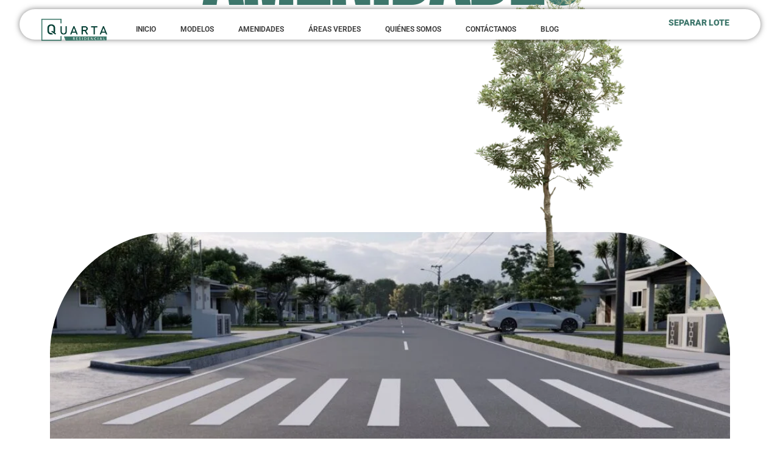

--- FILE ---
content_type: text/html; charset=UTF-8
request_url: https://quartaresidencial.com/amenidades/
body_size: 24414
content:
<!doctype html><html lang="es" prefix="og: https://ogp.me/ns#"><head><script data-no-optimize="1">var litespeed_docref=sessionStorage.getItem("litespeed_docref");litespeed_docref&&(Object.defineProperty(document,"referrer",{get:function(){return litespeed_docref}}),sessionStorage.removeItem("litespeed_docref"));</script> <meta charset="UTF-8"><meta name="viewport" content="width=device-width, initial-scale=1"><link rel="profile" href="https://gmpg.org/xfn/11"><title>CASAS EN DAVID CHIRIQUÍ | QUARTA RESIDENCIAL</title><meta name="description" content="Las mejores casas en David Chiriquí. Descubre las exclusivas amenidades de Quarta Residencial en Chiriquí."/><meta name="robots" content="follow, index, max-snippet:-1, max-video-preview:-1, max-image-preview:large"/><link rel="canonical" href="https://quartaresidencial.com/amenidades/" /><meta property="og:locale" content="es_MX" /><meta property="og:type" content="article" /><meta property="og:title" content="CASAS EN DAVID CHIRIQUÍ | QUARTA RESIDENCIAL" /><meta property="og:description" content="Las mejores casas en David Chiriquí. Descubre las exclusivas amenidades de Quarta Residencial en Chiriquí." /><meta property="og:url" content="https://quartaresidencial.com/amenidades/" /><meta property="og:site_name" content="Casas en Chiriquí" /><meta property="og:updated_time" content="2025-12-03T18:40:41+00:00" /><meta property="og:image" content="https://quartaresidencial.com/wp-content/uploads/2023/09/Q2_V1.jpg" /><meta property="og:image:secure_url" content="https://quartaresidencial.com/wp-content/uploads/2023/09/Q2_V1.jpg" /><meta property="og:image:width" content="1920" /><meta property="og:image:height" content="1080" /><meta property="og:image:alt" content="Casa en venta en Quarta Residencial" /><meta property="og:image:type" content="image/jpeg" /><meta name="twitter:card" content="summary_large_image" /><meta name="twitter:title" content="CASAS EN DAVID CHIRIQUÍ | QUARTA RESIDENCIAL" /><meta name="twitter:description" content="Las mejores casas en David Chiriquí. Descubre las exclusivas amenidades de Quarta Residencial en Chiriquí." /><meta name="twitter:image" content="https://quartaresidencial.com/wp-content/uploads/2023/09/Q2_V1.jpg" /><meta name="twitter:label1" content="Time to read" /><meta name="twitter:data1" content="1 minuto" /> <script type="application/ld+json" class="rank-math-schema">{"@context":"https://schema.org","@graph":[{"@type":"BreadcrumbList","@id":"https://quartaresidencial.com/amenidades/#breadcrumb","itemListElement":[{"@type":"ListItem","position":"1","item":{"@id":"https://quartaresidencial.com","name":"Inicio"}},{"@type":"ListItem","position":"2","item":{"@id":"https://quartaresidencial.com/amenidades/","name":"AMENIDADES"}}]}]}</script> <link rel='dns-prefetch' href='//www.googletagmanager.com' /><link rel="alternate" type="application/rss+xml" title="Quarta Residencial &raquo; Feed" href="https://quartaresidencial.com/feed/" /><link rel="alternate" type="application/rss+xml" title="Quarta Residencial &raquo; RSS de los comentarios" href="https://quartaresidencial.com/comments/feed/" /><link rel="alternate" title="oEmbed (JSON)" type="application/json+oembed" href="https://quartaresidencial.com/wp-json/oembed/1.0/embed?url=https%3A%2F%2Fquartaresidencial.com%2Famenidades%2F" /><link rel="alternate" title="oEmbed (XML)" type="text/xml+oembed" href="https://quartaresidencial.com/wp-json/oembed/1.0/embed?url=https%3A%2F%2Fquartaresidencial.com%2Famenidades%2F&#038;format=xml" /><style id="litespeed-ccss">body{--wp--preset--color--black:#000;--wp--preset--color--cyan-bluish-gray:#abb8c3;--wp--preset--color--white:#fff;--wp--preset--color--pale-pink:#f78da7;--wp--preset--color--vivid-red:#cf2e2e;--wp--preset--color--luminous-vivid-orange:#ff6900;--wp--preset--color--luminous-vivid-amber:#fcb900;--wp--preset--color--light-green-cyan:#7bdcb5;--wp--preset--color--vivid-green-cyan:#00d084;--wp--preset--color--pale-cyan-blue:#8ed1fc;--wp--preset--color--vivid-cyan-blue:#0693e3;--wp--preset--color--vivid-purple:#9b51e0;--wp--preset--gradient--vivid-cyan-blue-to-vivid-purple:linear-gradient(135deg,rgba(6,147,227,1) 0%,#9b51e0 100%);--wp--preset--gradient--light-green-cyan-to-vivid-green-cyan:linear-gradient(135deg,#7adcb4 0%,#00d082 100%);--wp--preset--gradient--luminous-vivid-amber-to-luminous-vivid-orange:linear-gradient(135deg,rgba(252,185,0,1) 0%,rgba(255,105,0,1) 100%);--wp--preset--gradient--luminous-vivid-orange-to-vivid-red:linear-gradient(135deg,rgba(255,105,0,1) 0%,#cf2e2e 100%);--wp--preset--gradient--very-light-gray-to-cyan-bluish-gray:linear-gradient(135deg,#eee 0%,#a9b8c3 100%);--wp--preset--gradient--cool-to-warm-spectrum:linear-gradient(135deg,#4aeadc 0%,#9778d1 20%,#cf2aba 40%,#ee2c82 60%,#fb6962 80%,#fef84c 100%);--wp--preset--gradient--blush-light-purple:linear-gradient(135deg,#ffceec 0%,#9896f0 100%);--wp--preset--gradient--blush-bordeaux:linear-gradient(135deg,#fecda5 0%,#fe2d2d 50%,#6b003e 100%);--wp--preset--gradient--luminous-dusk:linear-gradient(135deg,#ffcb70 0%,#c751c0 50%,#4158d0 100%);--wp--preset--gradient--pale-ocean:linear-gradient(135deg,#fff5cb 0%,#b6e3d4 50%,#33a7b5 100%);--wp--preset--gradient--electric-grass:linear-gradient(135deg,#caf880 0%,#71ce7e 100%);--wp--preset--gradient--midnight:linear-gradient(135deg,#020381 0%,#2874fc 100%);--wp--preset--font-size--small:13px;--wp--preset--font-size--medium:20px;--wp--preset--font-size--large:36px;--wp--preset--font-size--x-large:42px;--wp--preset--spacing--20:.44rem;--wp--preset--spacing--30:.67rem;--wp--preset--spacing--40:1rem;--wp--preset--spacing--50:1.5rem;--wp--preset--spacing--60:2.25rem;--wp--preset--spacing--70:3.38rem;--wp--preset--spacing--80:5.06rem;--wp--preset--shadow--natural:6px 6px 9px rgba(0,0,0,.2);--wp--preset--shadow--deep:12px 12px 50px rgba(0,0,0,.4);--wp--preset--shadow--sharp:6px 6px 0px rgba(0,0,0,.2);--wp--preset--shadow--outlined:6px 6px 0px -3px rgba(255,255,255,1),6px 6px rgba(0,0,0,1);--wp--preset--shadow--crisp:6px 6px 0px rgba(0,0,0,1)}:root{--woocommerce:#7f54b3;--wc-green:#7ad03a;--wc-red:#a00;--wc-orange:#ffba00;--wc-blue:#2ea2cc;--wc-primary:#7f54b3;--wc-primary-text:#fff;--wc-secondary:#e9e6ed;--wc-secondary-text:#515151;--wc-highlight:#b3af54;--wc-highligh-text:#fff;--wc-content-bg:#fff;--wc-subtext:#767676}@media only screen and (max-width:768px){:root{--woocommerce:#7f54b3;--wc-green:#7ad03a;--wc-red:#a00;--wc-orange:#ffba00;--wc-blue:#2ea2cc;--wc-primary:#7f54b3;--wc-primary-text:#fff;--wc-secondary:#e9e6ed;--wc-secondary-text:#515151;--wc-highlight:#b3af54;--wc-highligh-text:#fff;--wc-content-bg:#fff;--wc-subtext:#767676}}:root{--woocommerce:#7f54b3;--wc-green:#7ad03a;--wc-red:#a00;--wc-orange:#ffba00;--wc-blue:#2ea2cc;--wc-primary:#7f54b3;--wc-primary-text:#fff;--wc-secondary:#e9e6ed;--wc-secondary-text:#515151;--wc-highlight:#b3af54;--wc-highligh-text:#fff;--wc-content-bg:#fff;--wc-subtext:#767676}.screen-reader-text{clip:rect(1px,1px,1px,1px);height:1px;overflow:hidden;position:absolute!important;width:1px;word-wrap:normal!important}html{line-height:1.15;-webkit-text-size-adjust:100%}*,*:before,*:after{box-sizing:border-box}body{margin:0;font-family:-apple-system,BlinkMacSystemFont,"Segoe UI",Roboto,"Helvetica Neue",Arial,"Noto Sans",sans-serif,"Apple Color Emoji","Segoe UI Emoji","Segoe UI Symbol","Noto Color Emoji";font-size:1rem;font-weight:400;line-height:1.5;color:#333;background-color:#fff;-webkit-font-smoothing:antialiased;-moz-osx-font-smoothing:grayscale}h2{margin-block-start:.5rem;margin-block-end:1rem;font-family:inherit;font-weight:500;line-height:1.2;color:inherit}h2{font-size:2rem}p{margin-block-start:0;margin-block-end:.9rem}a{background-color:transparent;text-decoration:none;color:#c36}a:not([href]):not([tabindex]){color:inherit;text-decoration:none}img{border-style:none;height:auto;max-width:100%}label{display:inline-block;line-height:1;vertical-align:middle}button,input,select{font-family:inherit;font-size:1rem;line-height:1.5;margin:0}input[type=number],select{width:100%;border:solid 1px #666;border-radius:3px;padding:.5rem 1rem}button,input{overflow:visible}button,select{text-transform:none}button,[type=button]{width:auto;-webkit-appearance:button}button::-moz-focus-inner,[type=button]::-moz-focus-inner{border-style:none;padding:0}button:-moz-focusring,[type=button]:-moz-focusring{outline:1px dotted ButtonText}button,[type=button]{display:inline-block;font-weight:400;color:#c36;text-align:center;white-space:nowrap;background-color:transparent;border:1px solid #c36;padding:.5rem 1rem;font-size:1rem;border-radius:3px}[type=number]::-webkit-inner-spin-button,[type=number]::-webkit-outer-spin-button{height:auto}::-webkit-file-upload-button{-webkit-appearance:button;font:inherit}select{display:block}ul,li{margin-block-start:0;margin-block-end:0;border:0;outline:0;font-size:100%;vertical-align:baseline;background:0 0}html{line-height:1.15;-webkit-text-size-adjust:100%}*,:after,:before{box-sizing:border-box}body{margin:0;font-family:-apple-system,BlinkMacSystemFont,Segoe UI,Roboto,Helvetica Neue,Arial,Noto Sans,sans-serif,Apple Color Emoji,Segoe UI Emoji,Segoe UI Symbol,Noto Color Emoji;font-size:1rem;font-weight:400;line-height:1.5;color:#333;background-color:#fff;-webkit-font-smoothing:antialiased;-moz-osx-font-smoothing:grayscale}h2{margin-block-start:.5rem;margin-block-end:1rem;font-family:inherit;font-weight:500;line-height:1.2;color:inherit}h2{font-size:2rem}p{margin-block-start:0;margin-block-end:.9rem}a{background-color:transparent;text-decoration:none;color:#c36}a:not([href]):not([tabindex]){color:inherit;text-decoration:none}img{border-style:none;height:auto;max-width:100%}label{display:inline-block;line-height:1;vertical-align:middle}button,input,select{font-family:inherit;font-size:1rem;line-height:1.5;margin:0}input[type=number],select{width:100%;border:1px solid #666;border-radius:3px;padding:.5rem 1rem}button,input{overflow:visible}button,select{text-transform:none}[type=button],button{width:auto;-webkit-appearance:button}[type=button]::-moz-focus-inner,button::-moz-focus-inner{border-style:none;padding:0}[type=button]:-moz-focusring,button:-moz-focusring{outline:1px dotted ButtonText}[type=button],button{display:inline-block;font-weight:400;color:#c36;text-align:center;white-space:nowrap;background-color:transparent;border:1px solid #c36;padding:.5rem 1rem;font-size:1rem;border-radius:3px}[type=number]::-webkit-inner-spin-button,[type=number]::-webkit-outer-spin-button{height:auto}::-webkit-file-upload-button{-webkit-appearance:button;font:inherit}select{display:block}li,ul{margin-block-start:0;margin-block-end:0;border:0;outline:0;font-size:100%;vertical-align:baseline;background:0 0}.page-content a{text-decoration:underline}.screen-reader-text{clip:rect(1px,1px,1px,1px);height:1px;overflow:hidden;position:absolute!important;width:1px;word-wrap:normal!important}.site-navigation{grid-area:nav-menu;display:flex;align-items:center;flex-grow:1}.elementor-screen-only,.screen-reader-text{position:absolute;top:-10000em;width:1px;height:1px;margin:-1px;padding:0;overflow:hidden;clip:rect(0,0,0,0);border:0}.elementor *,.elementor :after,.elementor :before{box-sizing:border-box}.elementor a{box-shadow:none;text-decoration:none}.elementor img{height:auto;max-width:100%;border:none;border-radius:0;box-shadow:none}.e-con>.elementor-element.elementor-fixed{position:fixed}.elementor-element{--flex-direction:initial;--flex-wrap:initial;--justify-content:initial;--align-items:initial;--align-content:initial;--gap:initial;--flex-basis:initial;--flex-grow:initial;--flex-shrink:initial;--order:initial;--align-self:initial;flex-basis:var(--flex-basis);flex-grow:var(--flex-grow);flex-shrink:var(--flex-shrink);order:var(--order);align-self:var(--align-self)}.elementor-element.elementor-fixed{z-index:1}.elementor-invisible{visibility:hidden}.elementor-align-center{text-align:center}.elementor-align-center .elementor-button{width:auto}:root{--page-title-display:block}.elementor-widget{position:relative}.elementor-widget:not(:last-child){margin-bottom:20px}.elementor-grid{display:grid;grid-column-gap:var(--grid-column-gap);grid-row-gap:var(--grid-row-gap)}.elementor-grid .elementor-grid-item{min-width:0}.elementor-grid-0 .elementor-grid{display:inline-block;width:100%;word-spacing:var(--grid-column-gap);margin-bottom:calc(-1*var(--grid-row-gap))}.elementor-grid-0 .elementor-grid .elementor-grid-item{display:inline-block;margin-bottom:var(--grid-row-gap);word-break:break-word}.e-con{--border-radius:0;--border-block-start-width:0px;--border-inline-end-width:0px;--border-block-end-width:0px;--border-inline-start-width:0px;--border-style:initial;--border-color:initial;--container-widget-width:100%;--container-widget-height:initial;--container-widget-flex-grow:0;--container-widget-align-self:initial;--content-width:min(100%,var(--container-max-width,1140px));--width:100%;--min-height:initial;--height:auto;--text-align:initial;--margin-block-start:0px;--margin-inline-end:0px;--margin-block-end:0px;--margin-inline-start:0px;--padding-block-start:var(--container-default-padding-block-start,10px);--padding-inline-end:var(--container-default-padding-inline-end,10px);--padding-block-end:var(--container-default-padding-block-end,10px);--padding-inline-start:var(--container-default-padding-inline-start,10px);--position:relative;--z-index:revert;--overflow:visible;--gap:var(--widgets-spacing,20px);--overlay-mix-blend-mode:initial;--overlay-opacity:1;--e-con-grid-template-columns:repeat(3,1fr);--e-con-grid-template-rows:repeat(2,1fr);position:var(--position);width:var(--width);min-width:0;min-height:var(--min-height);height:var(--height);border-radius:var(--border-radius);margin-block-start:var(--bc-margin-block-start,var(--margin-block-start));margin-inline-end:var(--bc-margin-inline-end,var(--margin-inline-end));margin-block-end:var(--bc-margin-block-end,var(--margin-block-end));margin-inline-start:var(--bc-margin-inline-start,var(--margin-inline-start));padding-inline-start:var(--bc-padding-inline-start,var(--padding-inline-start));padding-inline-end:var(--bc-padding-inline-end,var(--padding-inline-end));z-index:var(--z-index);overflow:var(--overflow)}.e-con.e-flex{--flex-direction:column;--flex-basis:auto;--flex-grow:0;--flex-shrink:1;flex:var(--flex-grow) var(--flex-shrink) var(--flex-basis)}.e-con-full,.e-con>.e-con-inner{text-align:var(--text-align);padding-block-start:var(--bc-padding-block-start,var(--padding-block-start));padding-block-end:var(--bc-padding-block-end,var(--padding-block-end))}.e-con-full.e-flex,.e-con.e-flex>.e-con-inner{flex-direction:var(--flex-direction)}.e-con,.e-con>.e-con-inner{display:var(--display)}.e-con-boxed.e-flex{flex-direction:column;flex-wrap:nowrap;justify-content:normal;align-items:normal;align-content:normal}.e-con-boxed{text-align:initial;gap:initial}.e-con.e-flex>.e-con-inner{flex-wrap:var(--flex-wrap);justify-content:var(--justify-content);align-items:var(--align-items);align-content:var(--align-content);flex-basis:auto;flex-grow:1;flex-shrink:1;align-self:auto}.e-con>.e-con-inner{gap:var(--gap);width:100%;max-width:var(--content-width);margin:0 auto;padding-inline-start:0;padding-inline-end:0;height:100%}.e-con .elementor-widget.elementor-widget{margin-block-end:0}.e-con:before{content:var(--background-overlay);display:block;position:absolute;mix-blend-mode:var(--overlay-mix-blend-mode);opacity:var(--overlay-opacity);border-radius:var(--border-radius);border-style:var(--border-style);border-color:var(--border-color);border-block-start-width:var(--border-block-start-width);border-inline-end-width:var(--border-inline-end-width);border-block-end-width:var(--border-block-end-width);border-inline-start-width:var(--border-inline-start-width);top:calc(0px - var(--border-block-start-width));left:calc(0px - var(--border-inline-start-width));width:max(100% + var(--border-inline-end-width) + var(--border-inline-start-width),100%);height:max(100% + var(--border-block-start-width) + var(--border-block-end-width),100%)}.e-con .elementor-widget{min-width:0}.e-con .elementor-widget-video{width:100%}.e-con>.e-con-inner>.elementor-widget>.elementor-widget-container,.e-con>.elementor-widget>.elementor-widget-container{height:100%}.e-con.e-con>.e-con-inner>.elementor-widget,.elementor.elementor .e-con>.elementor-widget{max-width:100%}@media (max-width:767px){.e-con.e-flex{--width:100%;--flex-wrap:wrap}}.e-con{--bc-margin-block-start:var(--margin-top);--bc-margin-block-end:var(--margin-bottom);--bc-margin-inline-start:var(--margin-left);--bc-margin-inline-end:var(--margin-right);--bc-padding-block-start:var(--padding-top);--bc-padding-block-end:var(--padding-bottom);--bc-padding-inline-start:var(--padding-left);--bc-padding-inline-end:var(--padding-right)}.elementor-button{display:inline-block;line-height:1;background-color:#69727d;font-size:15px;padding:12px 24px;border-radius:3px;color:#fff;fill:#fff;text-align:center}.elementor-button:visited{color:#fff}.elementor-button-content-wrapper{display:flex;justify-content:center}.elementor-button-text{flex-grow:1;order:10;display:inline-block}.elementor-button.elementor-size-xs{font-size:13px;padding:10px 20px;border-radius:2px}.elementor-button span{text-decoration:inherit}.elementor-icon{display:inline-block;line-height:1;color:#69727d;font-size:50px;text-align:center}.elementor-icon i{width:1em;height:1em;position:relative;display:block}.elementor-icon i:before{position:absolute;left:50%;transform:translateX(-50%)}.elementor-element{--swiper-theme-color:#000;--swiper-navigation-size:44px;--swiper-pagination-bullet-size:6px;--swiper-pagination-bullet-horizontal-gap:6px}@media (max-width:767px){.elementor .elementor-hidden-mobile{display:none}}@media (min-width:768px) and (max-width:1200px){.elementor .elementor-hidden-tablet{display:none}}@media (min-width:1201px) and (max-width:1400px){.elementor .elementor-hidden-laptop{display:none}}@media (min-width:1401px) and (max-width:99999px){.elementor .elementor-hidden-desktop{display:none}}.elementor-kit-6{--e-global-color-primary:#3e776c;--e-global-color-secondary:#373737;--e-global-color-text:#fff;--e-global-color-accent:#d9d3ad;--e-global-typography-primary-font-family:"Bebas Neue";--e-global-typography-primary-font-weight:600;--e-global-typography-secondary-font-family:"Roboto";--e-global-typography-secondary-font-weight:400;--e-global-typography-text-font-family:"Roboto";--e-global-typography-text-font-weight:400;--e-global-typography-accent-font-family:"Roboto";--e-global-typography-accent-font-weight:500}.e-con{--container-max-width:1140px}.elementor-widget:not(:last-child){margin-block-end:20px}.elementor-element{--widgets-spacing:20px 20px}@media (max-width:1200px){.e-con{--container-max-width:1024px}}@media (max-width:767px){.e-con{--container-max-width:767px}}:root{--swiper-theme-color:#007aff}:root{--swiper-navigation-size:44px}.elementor-location-header:before{content:"";display:table;clear:both}[data-elementor-type=popup]:not(.elementor-edit-area){display:none}.elementor-widget-heading .elementor-heading-title{color:var(--e-global-color-primary);font-family:var(--e-global-typography-primary-font-family),Sans-serif;font-weight:var(--e-global-typography-primary-font-weight)}.elementor-widget-button .elementor-button{font-family:var(--e-global-typography-accent-font-family),Sans-serif;font-weight:var(--e-global-typography-accent-font-weight);background-color:var(--e-global-color-accent)}.elementor-widget-icon.elementor-view-default .elementor-icon{color:var(--e-global-color-primary);border-color:var(--e-global-color-primary)}.elementor-widget-nav-menu .elementor-nav-menu .elementor-item{font-family:var(--e-global-typography-primary-font-family),Sans-serif;font-weight:var(--e-global-typography-primary-font-weight)}.elementor-widget-nav-menu .elementor-nav-menu--main .elementor-item{color:var(--e-global-color-text);fill:var(--e-global-color-text)}.elementor-widget-nav-menu .elementor-nav-menu--main .elementor-item.elementor-item-active{color:var(--e-global-color-accent);fill:var(--e-global-color-accent)}.elementor-widget-nav-menu .elementor-nav-menu--main:not(.e--pointer-framed) .elementor-item:before,.elementor-widget-nav-menu .elementor-nav-menu--main:not(.e--pointer-framed) .elementor-item:after{background-color:var(--e-global-color-accent)}.elementor-widget-nav-menu{--e-nav-menu-divider-color:var(--e-global-color-text)}.elementor-widget-nav-menu .elementor-nav-menu--dropdown .elementor-item,.elementor-widget-nav-menu .elementor-nav-menu--dropdown .elementor-sub-item{font-family:var(--e-global-typography-accent-font-family),Sans-serif;font-weight:var(--e-global-typography-accent-font-weight)}.elementor-528 .elementor-element.elementor-element-3bd21c7{--display:flex;--min-height:105vh;--flex-direction:column;--container-widget-width:100%;--container-widget-height:initial;--container-widget-flex-grow:0;--container-widget-align-self:initial;--gap:0px 0px;--margin-block-start:0px;--margin-block-end:200px;--margin-inline-start:0px;--margin-inline-end:0px}.elementor-528 .elementor-element.elementor-element-558ccfc{--display:flex;--margin-block-start:0px;--margin-block-end:0px;--margin-inline-start:0px;--margin-inline-end:0px;--position:absolute;bottom:0}body:not(.rtl) .elementor-528 .elementor-element.elementor-element-558ccfc{left:0}.elementor-528 .elementor-element.elementor-element-c8644b4{--display:flex;--margin-block-start:0px;--margin-block-end:0px;--margin-inline-start:0px;--margin-inline-end:0px;--position:absolute;top:-140px}body:not(.rtl) .elementor-528 .elementor-element.elementor-element-c8644b4{left:0}.elementor-528 .elementor-element.elementor-element-937aa81{text-align:center}.elementor-528 .elementor-element.elementor-element-937aa81 .elementor-heading-title{font-family:"Bebas Neue",Sans-serif;font-size:300px;font-weight:600}.elementor-528 .elementor-element.elementor-element-3557a8d{--display:flex;--margin-block-start:0px;--margin-block-end:0px;--margin-inline-start:0px;--margin-inline-end:0px}.elementor-528 .elementor-element.elementor-element-b274542 img{width:575px;height:700px;object-fit:cover;object-position:center center;border-radius:250px 250px 0 0}.elementor-528 .elementor-element.elementor-element-a716864{--display:flex;--flex-direction:row;--container-widget-width:initial;--container-widget-height:100%;--container-widget-flex-grow:1;--container-widget-align-self:stretch;--justify-content:center;--margin-block-start:-150px;--margin-block-end:0px;--margin-inline-start:0px;--margin-inline-end:0px;--position:absolute;bottom:40px;--z-index:500}body:not(.rtl) .elementor-528 .elementor-element.elementor-element-a716864{left:0}.elementor-528 .elementor-element.elementor-element-7a900ad .elementor-button{font-family:"Roboto",Sans-serif;font-size:16px;font-weight:500;fill:var(--e-global-color-text);color:var(--e-global-color-text);background-color:var(--e-global-color-primary);border-radius:50px;box-shadow:7px 7px 38px -10px rgba(0,0,0,.5);padding:15px 25px}.elementor-528 .elementor-element.elementor-element-894558a .elementor-button{font-family:"Roboto",Sans-serif;font-size:16px;font-weight:500;fill:var(--e-global-color-secondary);color:var(--e-global-color-secondary);background-color:#fff;border-radius:50px;box-shadow:7px 7px 38px -10px rgba(0,0,0,.5);padding:15px 25px}.elementor-528 .elementor-element.elementor-element-10f187c{--display:flex;--flex-direction:column;--container-widget-width:calc((1 - var(--container-widget-flex-grow))*100%);--container-widget-height:initial;--container-widget-flex-grow:0;--container-widget-align-self:initial;--align-items:flex-end;--position:absolute;bottom:-199px}body:not(.rtl) .elementor-528 .elementor-element.elementor-element-10f187c{left:-944px}.elementor-528 .elementor-element.elementor-element-43e619b img{width:250px}.elementor-528 .elementor-element.elementor-element-3b85e8d{--display:flex;--flex-direction:column;--container-widget-width:calc((1 - var(--container-widget-flex-grow))*100%);--container-widget-height:initial;--container-widget-flex-grow:0;--container-widget-align-self:initial;--align-items:flex-end;--position:absolute;bottom:307px}body:not(.rtl) .elementor-528 .elementor-element.elementor-element-3b85e8d{right:-149px}.elementor-528 .elementor-element.elementor-element-960733d img{width:250px}.elementor-528 .elementor-element.elementor-element-101c4c7{--display:flex}body:not(.rtl) .elementor-528 .elementor-element.elementor-element-146d6d2{right:0}.elementor-528 .elementor-element.elementor-element-146d6d2{bottom:0}body:not(.rtl) .elementor-528 .elementor-element.elementor-element-f98a53f{left:0}.elementor-528 .elementor-element.elementor-element-f98a53f{top:0}:root{--page-title-display:none}@media (min-width:768px){.elementor-528 .elementor-element.elementor-element-a716864{--width:100%}.elementor-528 .elementor-element.elementor-element-10f187c{--width:1054px}.elementor-528 .elementor-element.elementor-element-3b85e8d{--width:1054px}}@media (max-width:1400px){.elementor-528 .elementor-element.elementor-element-3bd21c7{--margin-block-start:0px;--margin-block-end:100px;--margin-inline-start:0px;--margin-inline-end:0px}.elementor-528 .elementor-element.elementor-element-c8644b4{top:-130px}.elementor-528 .elementor-element.elementor-element-937aa81 .elementor-heading-title{font-size:210px}.elementor-528 .elementor-element.elementor-element-b274542 img{width:900px;height:325px;border-radius:200px 200px 0 0}.elementor-528 .elementor-element.elementor-element-a716864{--margin-block-start:-200px;--margin-block-end:0px;--margin-inline-start:0px;--margin-inline-end:0px}}@media (max-width:1200px){.elementor-528 .elementor-element.elementor-element-3bd21c7{--min-height:100vh}.elementor-528 .elementor-element.elementor-element-558ccfc{--margin-block-start:-120px;--margin-block-end:0px;--margin-inline-start:0px;--margin-inline-end:0px}.elementor-528 .elementor-element.elementor-element-937aa81 .elementor-heading-title{font-size:150px}.elementor-528 .elementor-element.elementor-element-b274542 img{width:525px;height:650px}.elementor-528 .elementor-element.elementor-element-b3865f5 img{border-radius:100px}}@media (max-width:767px){.elementor-528 .elementor-element.elementor-element-3bd21c7{--min-height:100vh;--margin-block-start:0px;--margin-block-end:70px;--margin-inline-start:0px;--margin-inline-end:0px}.elementor-528 .elementor-element.elementor-element-558ccfc{--min-height:90vh;--justify-content:flex-end;--margin-block-start:0px;--margin-block-end:0px;--margin-inline-start:0px;--margin-inline-end:0px}.elementor-528 .elementor-element.elementor-element-c8644b4{--margin-block-start:150px;--margin-block-end:0px;--margin-inline-start:0px;--margin-inline-end:0px;top:-100px}.elementor-528 .elementor-element.elementor-element-937aa81 .elementor-heading-title{font-size:60px}.elementor-528 .elementor-element.elementor-element-b274542 img{height:70vh}.elementor-528 .elementor-element.elementor-element-a716864{--margin-block-start:0px;--margin-block-end:0px;--margin-inline-start:0px;--margin-inline-end:0px;--padding-block-start:0px;--padding-block-end:0px;--padding-inline-start:0px;--padding-inline-end:0px;bottom:78px}.elementor-528 .elementor-element.elementor-element-b3865f5 img{border-radius:0}.elementor-528 .elementor-element.elementor-element-146d6d2 img{width:150px}.elementor-528 .elementor-element.elementor-element-f98a53f img{width:150px}}.elementor-528 .elementor-element.elementor-element-a716864{overflow:hidden!important}.elementor-528 .elementor-element.elementor-element-43e619b{overflow:hidden!important}.elementor-528 .elementor-element.elementor-element-10f187c{overflow:hidden!important}.elementor-528 .elementor-element.elementor-element-960733d{overflow:hidden!important}.elementor-528 .elementor-element.elementor-element-3b85e8d{overflow:hidden!important}.elementor-528 .elementor-element.elementor-element-3bd21c7{overflow:hidden!important;height:auto!important}.elementor-514 .elementor-element.elementor-element-b526479{--display:flex;--flex-direction:row;--container-widget-width:calc((1 - var(--container-widget-flex-grow))*100%);--container-widget-height:100%;--container-widget-flex-grow:1;--container-widget-align-self:stretch;--justify-content:space-between;--align-items:center;--gap:0px 0px;box-shadow:0px 0px 10px 0px rgba(0,0,0,.5);--margin-block-start:0px;--margin-block-end:0px;--margin-inline-start:0px;--margin-inline-end:0px;--padding-block-start:0px;--padding-block-end:0px;--padding-inline-start:20px;--padding-inline-end:20px;--z-index:1000}.elementor-514 .elementor-element.elementor-element-b526479:not(.elementor-motion-effects-element-type-background){background-color:var(--e-global-color-text)}.elementor-514 .elementor-element.elementor-element-1009167{--display:flex;--justify-content:center;--align-items:flex-start;--container-widget-width:calc((1 - var(--container-widget-flex-grow))*100%)}.elementor-514 .elementor-element.elementor-element-8480b24{text-align:left}.elementor-514 .elementor-element.elementor-element-8480b24 img{width:138px}.elementor-514 .elementor-element.elementor-element-8480b24>.elementor-widget-container{padding:5px}.elementor-514 .elementor-element.elementor-element-322ec34{--display:flex;--justify-content:center;--align-items:center;--container-widget-width:calc((1 - var(--container-widget-flex-grow))*100%)}.elementor-514 .elementor-element.elementor-element-20a6b06 .elementor-nav-menu .elementor-item{font-family:"Roboto",Sans-serif;font-size:16px;font-weight:600}.elementor-514 .elementor-element.elementor-element-20a6b06 .elementor-nav-menu--main .elementor-item{color:#373737;fill:#373737}.elementor-514 .elementor-element.elementor-element-20a6b06 .elementor-nav-menu--main .elementor-item.elementor-item-active{color:#FFFFFF00;fill:#FFFFFF00}.elementor-514 .elementor-element.elementor-element-20a6b06 .elementor-nav-menu--main:not(.e--pointer-framed) .elementor-item:before,.elementor-514 .elementor-element.elementor-element-20a6b06 .elementor-nav-menu--main:not(.e--pointer-framed) .elementor-item:after{background-color:#FFFFFF00}.elementor-514 .elementor-element.elementor-element-20a6b06 .elementor-nav-menu--dropdown a{color:var(--e-global-color-text)}.elementor-514 .elementor-element.elementor-element-20a6b06 .elementor-nav-menu--dropdown{background-color:var(--e-global-color-primary)}.elementor-514 .elementor-element.elementor-element-20a6b06 .elementor-nav-menu--dropdown a.elementor-item-active{color:var(--e-global-color-text)}.elementor-514 .elementor-element.elementor-element-a6dffb3{--display:flex;--flex-direction:row;--container-widget-width:calc((1 - var(--container-widget-flex-grow))*100%);--container-widget-height:100%;--container-widget-flex-grow:1;--container-widget-align-self:stretch;--justify-content:center;--align-items:flex-end}.elementor-514 .elementor-element.elementor-element-7a6d83a .elementor-heading-title{color:#3e776c;font-family:"Roboto",Sans-serif;font-weight:900}.elementor-514 .elementor-element.elementor-element-3cba5ee .elementor-icon-wrapper{text-align:center}@media (max-width:1400px){.elementor-514 .elementor-element.elementor-element-b526479{--margin-block-start:0px;--margin-block-end:0px;--margin-inline-start:0px;--margin-inline-end:0px}.elementor-514 .elementor-element.elementor-element-8480b24 img{width:110px}.elementor-514 .elementor-element.elementor-element-20a6b06 .elementor-nav-menu .elementor-item{font-size:12px}.elementor-514 .elementor-element.elementor-element-7a6d83a .elementor-heading-title{font-size:14px}}@media (max-width:1200px){.elementor-514 .elementor-element.elementor-element-8480b24 img{width:130px}.elementor-514 .elementor-element.elementor-element-3cba5ee .elementor-icon{font-size:35px}.elementor-514 .elementor-element.elementor-element-3cba5ee>.elementor-widget-container{margin:0}}@media (max-width:767px){.elementor-514 .elementor-element.elementor-element-1009167{--width:50%;--margin-block-start:0px;--margin-block-end:0px;--margin-inline-start:0px;--margin-inline-end:0px;--padding-block-start:0px;--padding-block-end:0px;--padding-inline-start:0px;--padding-inline-end:0px}.elementor-514 .elementor-element.elementor-element-8480b24 img{width:100px}.elementor-514 .elementor-element.elementor-element-8480b24>.elementor-widget-container{margin:0;padding:0 0 10px}.elementor-514 .elementor-element.elementor-element-322ec34{--width:10%}.elementor-514 .elementor-element.elementor-element-a6dffb3{--width:50px}.elementor-514 .elementor-element.elementor-element-3cba5ee .elementor-icon{font-size:30px}}@media (min-width:768px){.elementor-514 .elementor-element.elementor-element-1009167{--width:12%}.elementor-514 .elementor-element.elementor-element-322ec34{--width:76%}.elementor-514 .elementor-element.elementor-element-a6dffb3{--width:12%}}@media (max-width:1200px) and (min-width:768px){.elementor-514 .elementor-element.elementor-element-1009167{--width:40%}.elementor-514 .elementor-element.elementor-element-322ec34{--width:10px}.elementor-514 .elementor-element.elementor-element-a6dffb3{--width:10%}}.elementor-514 .elementor-element.elementor-element-20a6b06 nav a{color:#373737!important}.elementor-514 .elementor-element.elementor-element-20a6b06 .sub-menu{background-color:#3e776c!important;border-bottom-left-radius:30px;border-bottom-right-radius:30px;margin-top:7px!important;z-index:1000}.elementor-514 .elementor-element.elementor-element-20a6b06 .sub-menu a{color:#fff!important}.elementor-514 .elementor-element.elementor-element-b526479{width:95%;height:60px;border-radius:50px;position:fixed;top:25px;left:50%;transform:translateX(-50%)}@media (max-width:1400px){.elementor-514 .elementor-element.elementor-element-b526479{width:95%;height:50px;border-radius:50px;position:fixed;top:15px;left:50%;transform:translateX(-50%)}}.elementor-1419 .elementor-element.elementor-element-55504175{--display:flex;--min-height:100vh;--flex-direction:column;--container-widget-width:calc((1 - var(--container-widget-flex-grow))*100%);--container-widget-height:initial;--container-widget-flex-grow:0;--container-widget-align-self:initial;--justify-content:center;--align-items:center}.elementor-1419 .elementor-element.elementor-element-51594d4c .elementor-nav-menu--dropdown a{color:var(--e-global-color-text)}.elementor-1419 .elementor-element.elementor-element-51594d4c .elementor-nav-menu--dropdown{background-color:var(--e-global-color-primary)}.elementor-1419 .elementor-element.elementor-element-51594d4c .elementor-nav-menu--dropdown a.elementor-item-active{background-color:var(--e-global-color-primary)}.elementor-1419 .elementor-element.elementor-element-51594d4c .elementor-nav-menu--dropdown a.elementor-item-active{background-color:#3E776C00}.elementor-1419 .elementor-element.elementor-element-51594d4c .elementor-nav-menu--dropdown .elementor-item,.elementor-1419 .elementor-element.elementor-element-51594d4c .elementor-nav-menu--dropdown .elementor-sub-item{font-family:"Bebas Neue",Sans-serif;font-weight:500}.elementor-1419 .elementor-element.elementor-element-6470c07 .elementor-heading-title{color:var(--e-global-color-secondary);font-family:"Bebas Neue",Sans-serif;font-size:45px;font-weight:600}.elementor-1419 .elementor-element.elementor-element-458fbc7c{--grid-template-columns:repeat(0,auto);--icon-size:30px;--grid-column-gap:21px;--grid-row-gap:0px}.elementor-1419 .elementor-element.elementor-element-458fbc7c .elementor-widget-container{text-align:center}.elementor-1419 .elementor-element.elementor-element-458fbc7c .elementor-social-icon{background-color:var(--e-global-color-text)}.elementor-1419 .elementor-element.elementor-element-458fbc7c .elementor-social-icon i{color:var(--e-global-color-primary)}.elementor-1419 .elementor-element.elementor-element-458fbc7c .elementor-icon{border-radius:50px}.elementor-1419 .elementor-element.elementor-element-458fbc7c>.elementor-widget-container{margin:0 0 20px}@media (max-width:1200px){.elementor-1419 .elementor-element.elementor-element-55504175{--justify-content:center}.elementor-1419 .elementor-element.elementor-element-51594d4c .elementor-nav-menu--dropdown .elementor-item,.elementor-1419 .elementor-element.elementor-element-51594d4c .elementor-nav-menu--dropdown .elementor-sub-item{font-size:31px}.elementor-1419 .elementor-element.elementor-element-51594d4c .elementor-nav-menu--dropdown{border-radius:50px}.elementor-1419 .elementor-element.elementor-element-51594d4c .elementor-nav-menu--dropdown li:first-child a{border-top-left-radius:50px;border-top-right-radius:50px}.elementor-1419 .elementor-element.elementor-element-51594d4c .elementor-nav-menu--dropdown li:last-child a{border-bottom-right-radius:50px;border-bottom-left-radius:50px}.elementor-1419 .elementor-element.elementor-element-51594d4c .elementor-nav-menu--dropdown a{padding-left:100px;padding-right:100px;padding-top:13px;padding-bottom:13px}.elementor-1419 .elementor-element.elementor-element-51594d4c>.elementor-widget-container{margin:0}.elementor-1419 .elementor-element.elementor-element-51594d4c.elementor-element{--align-self:center}.elementor-1419 .elementor-element.elementor-element-6470c07>.elementor-widget-container{margin:30px 0}.elementor-1419 .elementor-element.elementor-element-458fbc7c{--icon-size:20px}.elementor-1419 .elementor-element.elementor-element-458fbc7c>.elementor-widget-container{margin:0}}@media (max-width:767px){.elementor-1419 .elementor-element.elementor-element-55504175{--margin-block-start:0px;--margin-block-end:0px;--margin-inline-start:0px;--margin-inline-end:0px;--padding-block-start:0px;--padding-block-end:0px;--padding-inline-start:0px;--padding-inline-end:0px}.elementor-1419 .elementor-element.elementor-element-51594d4c .elementor-nav-menu--dropdown .elementor-item,.elementor-1419 .elementor-element.elementor-element-51594d4c .elementor-nav-menu--dropdown .elementor-sub-item{font-size:32px}}.elementor-1419 .elementor-element.elementor-element-51594d4c a{-webkit-text-stroke:.5px #fff;text-stroke:.5px #fff;padding-left:0!important;padding-right:0!important}.elementor-1419 .elementor-element.elementor-element-51594d4c ul{display:flex;flex-direction:column;align-items:center}.elementor-1419 .elementor-element.elementor-element-51594d4c ul ul a{font-size:22px!important;display:flex;flex-direction:column;align-items:center;padding:10px!important}.elementor-1419 .elementor-element.elementor-element-51594d4c a.elementor-item{background-color:transparent!important}.elementor-1419 .elementor-element.elementor-element-6470c07{animation-name:pulsacion;animation-duration:1s;animation-timing-function:ease-in-out;animation-iteration-count:infinite;animation-delay:1s}@keyframes pulsacion{0%{transform:scale(1)}50%{transform:scale(1.05)}100%{transform:scale(1)}}.elementor-954 .elementor-element.elementor-element-8fa8262{--display:flex}.elementor-954 .elementor-element.elementor-element-3646fc3 .elementor-wrapper{--video-aspect-ratio:.5625}@media (min-width:768px){.elementor-954 .elementor-element.elementor-element-8fa8262{--width:70%}}.elementor-920 .elementor-element.elementor-element-d3f39d8{--display:flex;--flex-direction:column;--container-widget-width:100%;--container-widget-height:initial;--container-widget-flex-grow:0;--container-widget-align-self:initial}.elementor-920 .elementor-element.elementor-element-a9c0f84{text-align:center}.elementor-920 .elementor-element.elementor-element-a9c0f84 .elementor-heading-title{color:var(--e-global-color-text);font-family:"Bebas Neue",Sans-serif;font-size:100px;font-weight:600}@media (min-width:768px){.elementor-920 .elementor-element.elementor-element-d3f39d8{--width:100vw}}@media (max-width:1200px){.elementor-920 .elementor-element.elementor-element-a9c0f84 .elementor-heading-title{font-size:65px}}@media (max-width:767px){.elementor-920 .elementor-element.elementor-element-a9c0f84 .elementor-heading-title{font-size:30px}}@media (max-width:800px){.elementor-920 .elementor-element.elementor-element-a9c0f84 p{font-size:70px!important}}@media (max-width:400px){.elementor-920 .elementor-element.elementor-element-a9c0f84 p{font-size:40px!important}}.elementor-809 .elementor-element.elementor-element-57302655{--display:flex;--flex-direction:column;--container-widget-width:calc((1 - var(--container-widget-flex-grow))*100%);--container-widget-height:initial;--container-widget-flex-grow:0;--container-widget-align-self:initial;--justify-content:center;--align-items:center}@media (max-width:1200px){.elementor-809 .elementor-element.elementor-element-57302655{--margin-block-start:0px;--margin-block-end:0px;--margin-inline-start:0px;--margin-inline-end:0px;--padding-block-start:0px;--padding-block-end:0px;--padding-inline-start:0px;--padding-inline-end:0px}.elementor-809 .elementor-element.elementor-element-2837addf>.elementor-widget-container{margin:0;padding:0}}@media (max-width:767px){.elementor-809 .elementor-element.elementor-element-57302655{--margin-block-start:0px;--margin-block-end:0px;--margin-inline-start:0px;--margin-inline-end:0px;--padding-block-start:0px;--padding-block-end:0px;--padding-inline-start:0px;--padding-inline-end:0px}.elementor-809 .elementor-element.elementor-element-2837addf>.elementor-widget-container{margin:0;padding:0}}@media (min-width:768px){.elementor-809 .elementor-element.elementor-element-57302655{--width:100vw}}.elementor-806 .elementor-element.elementor-element-74c1657a{--display:flex;--flex-direction:column;--container-widget-width:calc((1 - var(--container-widget-flex-grow))*100%);--container-widget-height:initial;--container-widget-flex-grow:0;--container-widget-align-self:initial;--justify-content:center;--align-items:center}@media (max-width:1200px){.elementor-806 .elementor-element.elementor-element-74c1657a{--margin-block-start:0px;--margin-block-end:0px;--margin-inline-start:0px;--margin-inline-end:0px;--padding-block-start:0px;--padding-block-end:0px;--padding-inline-start:0px;--padding-inline-end:0px}.elementor-806 .elementor-element.elementor-element-68f16547>.elementor-widget-container{margin:0;padding:0}}@media (max-width:767px){.elementor-806 .elementor-element.elementor-element-74c1657a{--margin-block-start:0px;--margin-block-end:0px;--margin-inline-start:0px;--margin-inline-end:0px;--padding-block-start:0px;--padding-block-end:0px;--padding-inline-start:0px;--padding-inline-end:0px}.elementor-806 .elementor-element.elementor-element-68f16547>.elementor-widget-container{margin:0;padding:0}}@media (min-width:768px){.elementor-806 .elementor-element.elementor-element-74c1657a{--width:100vw}}.elementor-803 .elementor-element.elementor-element-3c6d2472{--display:flex;--flex-direction:column;--container-widget-width:calc((1 - var(--container-widget-flex-grow))*100%);--container-widget-height:initial;--container-widget-flex-grow:0;--container-widget-align-self:initial;--justify-content:center;--align-items:center}.elementor-803 .elementor-element.elementor-element-3c6d2472.e-con{--flex-grow:0;--flex-shrink:0}@media (max-width:1200px){.elementor-803 .elementor-element.elementor-element-3c6d2472{--margin-block-start:0px;--margin-block-end:0px;--margin-inline-start:0px;--margin-inline-end:0px;--padding-block-start:0px;--padding-block-end:0px;--padding-inline-start:0px;--padding-inline-end:0px}.elementor-803 .elementor-element.elementor-element-4f67041>.elementor-widget-container{margin:0;padding:0}}@media (max-width:767px){.elementor-803 .elementor-element.elementor-element-3c6d2472{--margin-block-start:0px;--margin-block-end:0px;--margin-inline-start:0px;--margin-inline-end:0px;--padding-block-start:0px;--padding-block-end:0px;--padding-inline-start:0px;--padding-inline-end:0px}.elementor-803 .elementor-element.elementor-element-4f67041>.elementor-widget-container{margin:0;padding:0}}@media (min-width:768px){.elementor-803 .elementor-element.elementor-element-3c6d2472{--width:89.514vw}}.elementor-800 .elementor-element.elementor-element-1054449b{--display:flex;--flex-direction:column;--container-widget-width:calc((1 - var(--container-widget-flex-grow))*100%);--container-widget-height:initial;--container-widget-flex-grow:0;--container-widget-align-self:initial;--justify-content:center;--align-items:center}.elementor-800 .elementor-element.elementor-element-1054449b.e-con{--flex-grow:0;--flex-shrink:0}@media (max-width:1200px){.elementor-800 .elementor-element.elementor-element-1054449b{--margin-block-start:0px;--margin-block-end:0px;--margin-inline-start:0px;--margin-inline-end:0px;--padding-block-start:0px;--padding-block-end:0px;--padding-inline-start:0px;--padding-inline-end:0px}.elementor-800 .elementor-element.elementor-element-79025dba>.elementor-widget-container{margin:0;padding:0}}@media (max-width:767px){.elementor-800 .elementor-element.elementor-element-1054449b{--margin-block-start:0px;--margin-block-end:0px;--margin-inline-start:0px;--margin-inline-end:0px;--padding-block-start:0px;--padding-block-end:0px;--padding-inline-start:0px;--padding-inline-end:0px}.elementor-800 .elementor-element.elementor-element-79025dba>.elementor-widget-container{margin:0;padding:0}}@media (min-width:768px){.elementor-800 .elementor-element.elementor-element-1054449b{--width:100vw}}@media (max-width:1400px) and (min-width:768px){.elementor-800 .elementor-element.elementor-element-1054449b{--width:93.652vw}}.fab,.fas{-moz-osx-font-smoothing:grayscale;-webkit-font-smoothing:antialiased;display:inline-block;font-style:normal;font-variant:normal;text-rendering:auto;line-height:1}.fa-bars:before{content:"\f0c9"}.fa-facebook:before{content:"\f09a"}.fa-instagram:before{content:"\f16d"}.fa-twitter:before{content:"\f099"}.fa-whatsapp:before{content:"\f232"}.fa-youtube:before{content:"\f167"}.fas{font-family:"Font Awesome 5 Free";font-weight:900}.fab{font-family:"Font Awesome 5 Brands";font-weight:400}@keyframes pulsacion{0%{transform:scale(1)}50%{transform:scale(1.05)}100%{transform:scale(1)}}.pulsante{animation-name:pulsacion;animation-duration:1s;animation-timing-function:ease-in-out;animation-iteration-count:infinite;animation-delay:6s}.elementor-widget-image{text-align:center}.elementor-widget-image a{display:inline-block}.elementor-widget-image img{vertical-align:middle;display:inline-block}.elementor-item:after,.elementor-item:before{display:block;position:absolute}.elementor-item:not(:hover):not(:focus):not(.elementor-item-active):not(.highlighted):after,.elementor-item:not(:hover):not(:focus):not(.elementor-item-active):not(.highlighted):before{opacity:0}.elementor-item-active:after,.elementor-item-active:before{transform:scale(1)}.e--pointer-underline .elementor-item:after,.e--pointer-underline .elementor-item:before{height:3px;width:100%;left:0;background-color:#3f444b;z-index:2}.e--pointer-underline .elementor-item:after{content:"";bottom:0}.elementor-nav-menu--main .elementor-nav-menu a{padding:13px 20px}.elementor-nav-menu--main .elementor-nav-menu ul{position:absolute;width:12em;border-width:0;border-style:solid;padding:0}.elementor-nav-menu--layout-horizontal{display:flex}.elementor-nav-menu--layout-horizontal .elementor-nav-menu{display:flex;flex-wrap:wrap}.elementor-nav-menu--layout-horizontal .elementor-nav-menu a{white-space:nowrap;flex-grow:1}.elementor-nav-menu--layout-horizontal .elementor-nav-menu>li{display:flex}.elementor-nav-menu--layout-horizontal .elementor-nav-menu>li ul{top:100%!important}.elementor-nav-menu--layout-horizontal .elementor-nav-menu>li:not(:first-child)>a{margin-inline-start:var(--e-nav-menu-horizontal-menu-item-margin)}.elementor-nav-menu--layout-horizontal .elementor-nav-menu>li:not(:first-child)>ul{left:var(--e-nav-menu-horizontal-menu-item-margin)!important}.elementor-nav-menu--layout-horizontal .elementor-nav-menu>li:not(:last-child)>a{margin-inline-end:var(--e-nav-menu-horizontal-menu-item-margin)}.elementor-nav-menu--layout-horizontal .elementor-nav-menu>li:not(:last-child):after{content:var(--e-nav-menu-divider-content,none);height:var(--e-nav-menu-divider-height,35%);border-left:var(--e-nav-menu-divider-width,2px) var(--e-nav-menu-divider-style,solid) var(--e-nav-menu-divider-color,#000);border-bottom-color:var(--e-nav-menu-divider-color,#000);border-right-color:var(--e-nav-menu-divider-color,#000);border-top-color:var(--e-nav-menu-divider-color,#000);align-self:center}.elementor-widget-nav-menu .elementor-widget-container{display:flex;flex-direction:column}.elementor-nav-menu{position:relative;z-index:2}.elementor-nav-menu:after{content:" ";display:block;height:0;font:0/0 serif;clear:both;visibility:hidden;overflow:hidden}.elementor-nav-menu,.elementor-nav-menu li,.elementor-nav-menu ul{display:block;list-style:none;margin:0;padding:0;line-height:normal}.elementor-nav-menu ul{display:none}.elementor-nav-menu a,.elementor-nav-menu li{position:relative}.elementor-nav-menu li{border-width:0}.elementor-nav-menu a{display:flex;align-items:center}.elementor-nav-menu a{padding:10px 20px;line-height:20px}.elementor-nav-menu--dropdown .elementor-item.elementor-item-active{background-color:#3f444b;color:#fff}.elementor-nav-menu--dropdown{background-color:#fff;font-size:13px}.elementor-nav-menu--dropdown-none .elementor-nav-menu--dropdown{display:none}.elementor-nav-menu--dropdown.elementor-nav-menu__container{margin-top:10px;transform-origin:top;overflow-y:auto;overflow-x:hidden}.elementor-nav-menu--dropdown.elementor-nav-menu__container .elementor-sub-item{font-size:.85em}.elementor-nav-menu--dropdown a{color:#33373d}ul.elementor-nav-menu--dropdown a{text-shadow:none;border-left:8px solid transparent}.elementor-heading-title{padding:0;margin:0;line-height:1}.elementor-widget-heading .elementor-heading-title[class*=elementor-size-]>a{color:inherit;font-size:inherit;line-height:inherit}.button_translate_container{width:100%;display:flex;justify-content:center;align-items:center}.button_translate_container button{background-color:transparent;border:none;color:#8a2be2;font-family:'Roboto',sans-serif;font-weight:900;font-size:20px}.button_translate_container span{color:#8a2be2;font-family:'Roboto',sans-serif;font-weight:900;font-size:20px}.elementor-widget-video .elementor-widget-container{overflow:hidden;transform:translateZ(0)}.elementor-widget-video .elementor-wrapper{aspect-ratio:var(--video-aspect-ratio)}@supports not (aspect-ratio:1/1){.elementor-widget-video .elementor-wrapper{position:relative;overflow:hidden;height:0;padding-bottom:calc(100%/var(--video-aspect-ratio))}}.e-con>.elementor-widget-video{width:var(--container-widget-width);--flex-grow:var(--container-widget-flex-grow)}.elementor-widget-social-icons.elementor-grid-0 .elementor-widget-container{line-height:1;font-size:0}.elementor-widget-social-icons .elementor-grid{grid-column-gap:var(--grid-column-gap,5px);grid-row-gap:var(--grid-row-gap,5px);grid-template-columns:var(--grid-template-columns);justify-content:var(--justify-content,center);justify-items:var(--justify-content,center)}.elementor-icon.elementor-social-icon{font-size:var(--icon-size,25px);line-height:var(--icon-size,25px);width:calc(var(--icon-size,25px) + 2*var(--icon-padding,.5em));height:calc(var(--icon-size,25px) + 2*var(--icon-padding,.5em))}.elementor-social-icon{--e-social-icon-icon-color:#fff;display:inline-flex;background-color:#69727d;align-items:center;justify-content:center;text-align:center}.elementor-social-icon i{color:var(--e-social-icon-icon-color)}.elementor-social-icon:last-child{margin:0}.elementor-social-icon-facebook{background-color:#3b5998}.elementor-social-icon-instagram{background-color:#262626}.elementor-social-icon-twitter{background-color:#1da1f2}.elementor-social-icon-whatsapp{background-color:#25d366}.elementor-social-icon-youtube{background-color:#cd201f}.elementor-shape-rounded .elementor-icon.elementor-social-icon{border-radius:10%}body{font-family:Roboto,sans-serif}#entradaDatos{display:flex;color:#fff;width:1200px;height:700px;background-color:#231a55;padding:30px;border-radius:30px;overflow-x:hidden}#entradaDatos .entradaDatos_formulario_titulo{font-weight:700;margin-bottom:0}#entradaDatos .entradaDatos_formulario_titulo p:nth-child(1){font-size:45px;margin:0}#entradaDatos .entradaDatos_formulario_titulo p:nth-child(2){-webkit-text-stroke:1px #4ec76a;text-stroke:1px #4ec76a;color:#231a55;margin:0;margin-bottom:47px;font-size:52PX}#entradaDatos form div{display:flex;flex-direction:column}#entradaDatos input[type=number]::-webkit-inner-spin-button,#entradaDatos input[type=number]::-webkit-outer-spin-button{-webkit-appearance:none;appearance:none;margin:0}#entradaDatos label{color:#4ec76a;font-weight:300;padding-left:20px}#entradaDatos input,#entradaDatos select{height:60px;background-color:#2e255f;color:#fff;border:none;border-radius:15px;margin-bottom:30px;padding-left:20px}#entradaDatos select option{background-color:#2e255f}.entradaDatos_formulario{display:flex;flex-direction:column;justify-content:center;width:40%;padding:20px}#entradaDatos form select#banco{margin-bottom:0}.entradaDatos_pantalla{display:flex;flex-direction:column;justify-content:center;width:60%;padding:0 20px}#entradaDatos .valor_ingresado_container{border:2.5px solid #4ec76a;height:470px;border-radius:30px;display:flex;justify-content:center;align-items:center;flex-direction:column}#entradaDatos .valor_ingresado_container p{text-align:center;font-weight:300}#entradaDatos .valor_ingresado_container p:nth-child(2){font-size:90px;font-weight:900;color:#4ec76a}#entradaDatos .valor_ingresado{font-size:20px}#entradaDatos button{width:100%;height:60px;margin-top:37px;border-radius:15px;background-color:#4ec76a;border:none;color:#231a55;font-weight:600;font-size:20px}#resultados{max-width:1200px;max-height:700px;color:#fff;grid-template-columns:repeat(15,1fr);grid-template-rows:repeat(11,1fr);gap:20px;background-color:#231a55;border-radius:30px;padding:30px}#resultados .item{background-color:#2e255f}#resultados p,#resultados button{margin:0;border-radius:15px;display:flex;justify-content:center;align-items:center;flex-direction:column}#resultados .item span{color:#4ec76a;font-size:45px;font-weight:900;text-transform:uppercase}#resultados #letraMensual{color:#231a55}#resultados .item_resultados{background-color:#231a55;grid-column:1/7;grid-row:1/4}#resultados .item_banco{grid-column:7/11;grid-row:1/4}#resultados .item_fuente-ingresos{grid-column:11/16;grid-row:1/4}#resultados .item_plazo{grid-column:1/5;grid-row:4/7}#resultados .item_letra{background-color:#4ec76a;color:#231a55!important;grid-column:5/11;grid-row:4/9}#resultados .item_ingresos-familiar{grid-column:11/16;grid-row:4/7}#resultados .item_tasa{grid-column:1/5;grid-row:7/9}#resultados .item_monto{grid-column:11/16;grid-row:7/9}#resultados .item_hipoteca{grid-column:1/7;grid-row:9/12}#resultados .item_abono{grid-column:7/11;grid-row:9/12}#resultados .item_descargar{grid-column:11/16;grid-row:9/10;border-color:#4ec76a;color:#4ec76a;border-radius:15px}#resultados .item_calcular{grid-column:11/16;grid-row:10/12;border:none;background-color:#4ec76a;color:#231a55}#resultados .item_disclaimer{grid-column:1/16;font-size:12px;text-align:justify;color:#8a8a8a;background-color:transparent}#resultados .item_banco span{font-size:27px}#resultados .item_fuente-ingresos span{font-size:30px}#resultados .item_letra span{font-size:100px}#resultados .item_tasa span{font-size:30px}#resultados .item_monto span{font-size:27px}#resultados button{font-size:20px;font-weight:700}#resultados .item_descargar{border-color:#4ec76a;color:#4ec76a;border-radius:15px}#resultados .item_calcular{border:none;background-color:#4ec76a;color:#231a55}@keyframes pulsacion{0%{transform:scale(1)}50%{transform:scale(1.05)}100%{transform:scale(1)}}.pulsante{animation-name:pulsacion;animation-duration:1s;animation-timing-function:ease-in-out;animation-iteration-count:infinite;animation-delay:6s}@media (max-width:1400px){#entradaDatos{width:1000px;height:600px;padding:30px}#entradaDatos .entradaDatos_formulario_titulo p:nth-child(1){font-size:35px}#entradaDatos .entradaDatos_formulario_titulo p:nth-child(2){margin-bottom:30px;font-size:40.7PX}#entradaDatos .valor_ingresado_container p:nth-child(2){font-size:75px}#entradaDatos .valor_ingresado{font-size:18px}#resultados{width:1000px;height:600px;grid-template-columns:repeat(15,1fr);grid-template-rows:repeat(11,1fr);gap:20px;padding:30px}#resultados .item{font-size:14px}#resultados .item span{font-size:35px}#resultados .item_resultados{grid-column:1/7;grid-row:1/4}#resultados .item_banco{grid-column:7/11;grid-row:1/4}#resultados .item_fuente-ingresos{grid-column:11/16;grid-row:1/4}#resultados .item_plazo{grid-column:1/5;grid-row:4/7}#resultados .item_letra{grid-column:5/11;grid-row:4/9}#resultados .item_ingresos-familiar{grid-column:11/16;grid-row:4/7}#resultados .item_tasa{grid-column:1/5;grid-row:7/9}#resultados .item_monto{grid-column:11/16;grid-row:7/9}#resultados .item_hipoteca{grid-column:1/7;grid-row:9/12}#resultados .item_abono{grid-column:7/11;grid-row:9/12}#resultados .item_descargar{grid-column:11/16;grid-row:9/10}#resultados .item_calcular{grid-column:11/16;grid-row:10/12}#resultados .item_disclaimer{grid-column:1/16;font-size:12px}#resultados .item_banco span{font-size:22px}#resultados .item_letra span{font-size:75px}#resultados .item_monto span{font-size:24px}#resultados .item_descargar{font-size:16px;padding:10px 0}#resultados .item_calcular{font-size:20px}}@media (max-width:1000px){#entradaDatos{display:flex;flex-direction:column;justify-content:center;width:100vw;min-height:100vh;height:1200px;padding:30px;border-radius:0}#entradaDatos .entradaDatos_formulario_titulo{text-align:center}#entradaDatos .entradaDatos_formulario_titulo p:nth-child(1){font-size:45px}#entradaDatos .entradaDatos_formulario_titulo p:nth-child(2){margin-bottom:50px;font-size:52PX;line-height:40px}#entradaDatos input,#entradaDatos select{height:60px;margin-bottom:20px}.entradaDatos_formulario{width:100%}.entradaDatos_pantalla{width:100%}#entradaDatos .valor_ingresado_container{height:250px}#entradaDatos .valor_ingresado_container p:nth-child(2){font-size:70px}#entradaDatos .valor_ingresado{font-size:17px}#entradaDatos button{margin-top:25px}#resultados{width:100vw;min-height:100vh;max-height:200vh;color:#fff;grid-template-columns:repeat(5,1fr);grid-template-rows:repeat(16,1fr);gap:20px;background-color:#231a55;border-radius:0;padding:30px}#resultados .item{background-color:#2e255f}#resultados p,#resultados button{margin:0;border-radius:15px;display:flex;justify-content:center;align-items:center;flex-direction:column}#resultados .item span{color:#4ec76a;font-size:45px;font-weight:900;text-transform:uppercase}#resultados #letraMensual{color:#231a55}#resultados .item_resultados{background-color:#231a55;grid-column:1/4;grid-row:1/2}#resultados .item_banco{grid-column:4/6;grid-row:1/2}#resultados .item_plazo{grid-column:1/3;grid-row:2/4}#resultados .item_fuente-ingresos{grid-column:3/6;grid-row:2/3}#resultados .item_ingresos-familiar{grid-column:1/3;grid-row:4/7}#resultados .item_tasa{grid-column:3/6;grid-row:3/6}#resultados .item_monto{grid-column:3/6;grid-row:6/7}#resultados .item_letra{background-color:#4ec76a;color:#231a55!important;grid-column:1/6;grid-row:7/12}#resultados .item_hipoteca{grid-column:1/4;grid-row:12/14}#resultados .item_abono{grid-column:4/6;grid-row:12/14}#resultados .item_descargar{grid-column:1/4;grid-row:14/16;border-color:#4ec76a;color:#4ec76a;border-radius:15px}#resultados .item_calcular{grid-column:4/6;grid-row:14/16;border:none;background-color:#4ec76a;color:#231a55}#resultados .item_disclaimer{grid-column:1/6;grid-row:16/17;font-size:12px;text-align:justify;color:#8a8a8a;background-color:transparent}#resultados .item_banco span{font-size:20px}#resultados .item_fuente-ingresos span{font-size:30px}#resultados .item_letra span{font-size:100px}#resultados .item_tasa span{font-size:30px}#resultados .item_monto span{font-size:27px}#resultados button{font-size:20px;font-weight:700}#resultados .item_descargar{border-color:#4ec76a;color:#4ec76a;border-radius:15px}#resultados .item_calcular{border:none;background-color:#4ec76a;color:#231a55}}@media (max-width:500px){#entradaDatos{padding:10px;padding-top:0;padding-bottom:0;min-height:100vh;height:950px;border-radius:0}#entradaDatos .entradaDatos_formulario_titulo p:nth-child(1){font-size:25px}#entradaDatos .entradaDatos_formulario_titulo p:nth-child(2){margin-bottom:30px;font-size:30PX;line-height:30px}#entradaDatos input,#entradaDatos select{height:50px;margin-bottom:20px}.entradaDatos_formulario{width:100%}.entradaDatos_pantalla{width:100%}#entradaDatos .valor_ingresado_container{height:250px}#entradaDatos .valor_ingresado_container p:nth-child(2){font-size:40px}#entradaDatos .valor_ingresado{font-size:15px}#entradaDatos button{margin-top:25px;font-size:18px}#resultados{width:100%;min-height:100vh;height:1000px;color:#fff;grid-template-columns:repeat(5,1fr);grid-template-rows:repeat(16,1fr);gap:10px;background-color:#231a55;border-radius:0;padding:20px;overflow-x:hidden!important}#resultados .item{background-color:#2e255f}#resultados p,#resultados button{margin:0;border-radius:15px;display:flex;justify-content:center;align-items:center;flex-direction:column}#resultados .item{font-size:12px}#resultados .item span{color:#4ec76a;font-size:17px;font-weight:900;text-transform:uppercase}#resultados #letraMensual{color:#231a55}#resultados .item_resultados{background-color:#231a55;grid-column:1/3;grid-row:1/2}#resultados .item_banco{grid-column:3/6;grid-row:1/2}#resultados .item_plazo{grid-column:1/3;grid-row:2/4}#resultados .item_fuente-ingresos{grid-column:3/6;grid-row:2/3}#resultados .item_ingresos-familiar{grid-column:1/3;grid-row:4/7}#resultados .item_tasa{grid-column:3/6;grid-row:3/5}#resultados .item_monto{grid-column:3/6;grid-row:5/7}#resultados .item_letra{background-color:#4ec76a;color:#231a55!important;grid-column:1/6;grid-row:7/12}#resultados .item_hipoteca{grid-column:1/4;grid-row:12/14}#resultados .item_abono{grid-column:4/6;grid-row:12/14}#resultados .item_descargar{grid-column:1/4;grid-row:14/16;border-color:#4ec76a;color:#4ec76a;border-radius:15px}#resultados .item_calcular{grid-column:4/6;grid-row:14/16;border:none;background-color:#4ec76a;color:#231a55}#resultados .item_disclaimer{grid-column:1/6;grid-row:16/17;font-size:12px;text-align:justify;color:#8a8a8a;background-color:transparent}#resultados .item_banco span{font-size:17px}#resultados .item_fuente-ingresos span{font-size:17px}#resultados .item_letra span{font-size:60px}#resultados .item_tasa span{font-size:30px}#resultados .item_monto span{font-size:22px}#resultados button{font-size:20px;font-weight:700}#resultados .item_descargar{border-color:#4ec76a;color:#4ec76a;border-radius:15px}#resultados .item_calcular{border:none;background-color:#4ec76a;color:#231a55;font-size:12px}}body{font-family:Roboto,sans-serif}#entradaDatos{display:flex;color:#fff;width:1200px;height:700px;background-color:#231a55;padding:30px;border-radius:30px;overflow-x:hidden}#entradaDatos .entradaDatos_formulario_titulo{font-weight:700;margin-bottom:0}#entradaDatos .entradaDatos_formulario_titulo p:nth-child(1){font-size:45px;margin:0}#entradaDatos .entradaDatos_formulario_titulo p:nth-child(2){-webkit-text-stroke:1px #4ec76a;text-stroke:1px #4ec76a;color:#231a55;margin:0;margin-bottom:47px;font-size:52PX}#entradaDatos form div{display:flex;flex-direction:column}#entradaDatos input[type=number]::-webkit-inner-spin-button,#entradaDatos input[type=number]::-webkit-outer-spin-button{-webkit-appearance:none;appearance:none;margin:0}#entradaDatos label{color:#4ec76a;font-weight:300;padding-left:20px}#entradaDatos input,#entradaDatos select{height:60px;background-color:#2e255f;color:#fff;border:none;border-radius:15px;margin-bottom:30px;padding-left:20px}#entradaDatos select option{background-color:#2e255f}.entradaDatos_formulario{display:flex;flex-direction:column;justify-content:center;width:40%;padding:20px}#entradaDatos form select#banco{margin-bottom:0}.entradaDatos_pantalla{display:flex;flex-direction:column;justify-content:center;width:60%;padding:0 20px}#entradaDatos .valor_ingresado_container{border:2.5px solid #4ec76a;height:470px;border-radius:30px;display:flex;justify-content:center;align-items:center;flex-direction:column}#entradaDatos .valor_ingresado_container p{text-align:center;font-weight:300}#entradaDatos .valor_ingresado_container p:nth-child(2){font-size:90px;font-weight:900;color:#4ec76a}#entradaDatos .valor_ingresado{font-size:20px}#entradaDatos button{width:100%;height:60px;margin-top:37px;border-radius:15px;background-color:#4ec76a;border:none;color:#231a55;font-weight:600;font-size:20px}#resultados{max-width:1200px;max-height:700px;color:#fff;grid-template-columns:repeat(15,1fr);grid-template-rows:repeat(11,1fr);gap:20px;background-color:#231a55;border-radius:30px;padding:30px}#resultados .item{background-color:#2e255f}#resultados p,#resultados button{margin:0;border-radius:15px;display:flex;justify-content:center;align-items:center;flex-direction:column}#resultados .item span{color:#4ec76a;font-size:45px;font-weight:900;text-transform:uppercase}#resultados #letraMensual{color:#231a55}#resultados .item_resultados{background-color:#231a55;grid-column:1/7;grid-row:1/4}#resultados .item_banco{grid-column:7/11;grid-row:1/4}#resultados .item_fuente-ingresos{grid-column:11/16;grid-row:1/4}#resultados .item_plazo{grid-column:1/5;grid-row:4/7}#resultados .item_letra{background-color:#4ec76a;color:#231a55!important;grid-column:5/11;grid-row:4/9}#resultados .item_ingresos-familiar{grid-column:11/16;grid-row:4/7}#resultados .item_tasa{grid-column:1/5;grid-row:7/9}#resultados .item_monto{grid-column:11/16;grid-row:7/9}#resultados .item_hipoteca{grid-column:1/7;grid-row:9/12}#resultados .item_abono{grid-column:7/11;grid-row:9/12}#resultados .item_descargar{grid-column:11/16;grid-row:9/10;border-color:#4ec76a;color:#4ec76a;border-radius:15px}#resultados .item_calcular{grid-column:11/16;grid-row:10/12;border:none;background-color:#4ec76a;color:#231a55}#resultados .item_disclaimer{grid-column:1/16;font-size:12px;text-align:justify;color:#8a8a8a;background-color:transparent}#resultados .item_banco span{font-size:27px}#resultados .item_fuente-ingresos span{font-size:30px}#resultados .item_letra span{font-size:100px}#resultados .item_tasa span{font-size:30px}#resultados .item_monto span{font-size:27px}#resultados button{font-size:20px;font-weight:700}#resultados .item_descargar{border-color:#4ec76a;color:#4ec76a;border-radius:15px}#resultados .item_calcular{border:none;background-color:#4ec76a;color:#231a55}@keyframes pulsacion{0%{transform:scale(1)}50%{transform:scale(1.05)}100%{transform:scale(1)}}.pulsante{animation-name:pulsacion;animation-duration:1s;animation-timing-function:ease-in-out;animation-iteration-count:infinite;animation-delay:6s}@media (max-width:1400px){#entradaDatos{width:1000px;height:600px;padding:30px}#entradaDatos .entradaDatos_formulario_titulo p:nth-child(1){font-size:35px}#entradaDatos .entradaDatos_formulario_titulo p:nth-child(2){margin-bottom:30px;font-size:40.7PX}#entradaDatos .valor_ingresado_container p:nth-child(2){font-size:75px}#entradaDatos .valor_ingresado{font-size:18px}#resultados{width:1000px;height:600px;grid-template-columns:repeat(15,1fr);grid-template-rows:repeat(11,1fr);gap:20px;padding:30px}#resultados .item{font-size:14px}#resultados .item span{font-size:35px}#resultados .item_resultados{grid-column:1/7;grid-row:1/4}#resultados .item_banco{grid-column:7/11;grid-row:1/4}#resultados .item_fuente-ingresos{grid-column:11/16;grid-row:1/4}#resultados .item_plazo{grid-column:1/5;grid-row:4/7}#resultados .item_letra{grid-column:5/11;grid-row:4/9}#resultados .item_ingresos-familiar{grid-column:11/16;grid-row:4/7}#resultados .item_tasa{grid-column:1/5;grid-row:7/9}#resultados .item_monto{grid-column:11/16;grid-row:7/9}#resultados .item_hipoteca{grid-column:1/7;grid-row:9/12}#resultados .item_abono{grid-column:7/11;grid-row:9/12}#resultados .item_descargar{grid-column:11/16;grid-row:9/10}#resultados .item_calcular{grid-column:11/16;grid-row:10/12}#resultados .item_disclaimer{grid-column:1/16;font-size:12px}#resultados .item_banco span{font-size:22px}#resultados .item_letra span{font-size:75px}#resultados .item_monto span{font-size:24px}#resultados .item_descargar{font-size:16px;padding:10px 0}#resultados .item_calcular{font-size:20px}}@media (max-width:1000px){#entradaDatos{display:flex;flex-direction:column;justify-content:center;width:100vw;min-height:100vh;height:1200px;padding:30px;border-radius:0}#entradaDatos .entradaDatos_formulario_titulo{text-align:center}#entradaDatos .entradaDatos_formulario_titulo p:nth-child(1){font-size:45px}#entradaDatos .entradaDatos_formulario_titulo p:nth-child(2){margin-bottom:50px;font-size:52PX;line-height:40px}#entradaDatos input,#entradaDatos select{height:60px;margin-bottom:20px}.entradaDatos_formulario{width:100%}.entradaDatos_pantalla{width:100%}#entradaDatos .valor_ingresado_container{height:250px}#entradaDatos .valor_ingresado_container p:nth-child(2){font-size:70px}#entradaDatos .valor_ingresado{font-size:17px}#entradaDatos button{margin-top:25px}#resultados{width:100vw;min-height:100vh;max-height:200vh;color:#fff;grid-template-columns:repeat(5,1fr);grid-template-rows:repeat(16,1fr);gap:20px;background-color:#231a55;border-radius:0;padding:30px}#resultados .item{background-color:#2e255f}#resultados p,#resultados button{margin:0;border-radius:15px;display:flex;justify-content:center;align-items:center;flex-direction:column}#resultados .item span{color:#4ec76a;font-size:45px;font-weight:900;text-transform:uppercase}#resultados #letraMensual{color:#231a55}#resultados .item_resultados{background-color:#231a55;grid-column:1/4;grid-row:1/2}#resultados .item_banco{grid-column:4/6;grid-row:1/2}#resultados .item_plazo{grid-column:1/3;grid-row:2/4}#resultados .item_fuente-ingresos{grid-column:3/6;grid-row:2/3}#resultados .item_ingresos-familiar{grid-column:1/3;grid-row:4/7}#resultados .item_tasa{grid-column:3/6;grid-row:3/6}#resultados .item_monto{grid-column:3/6;grid-row:6/7}#resultados .item_letra{background-color:#4ec76a;color:#231a55!important;grid-column:1/6;grid-row:7/12}#resultados .item_hipoteca{grid-column:1/4;grid-row:12/14}#resultados .item_abono{grid-column:4/6;grid-row:12/14}#resultados .item_descargar{grid-column:1/4;grid-row:14/16;border-color:#4ec76a;color:#4ec76a;border-radius:15px}#resultados .item_calcular{grid-column:4/6;grid-row:14/16;border:none;background-color:#4ec76a;color:#231a55}#resultados .item_disclaimer{grid-column:1/6;grid-row:16/17;font-size:12px;text-align:justify;color:#8a8a8a;background-color:transparent}#resultados .item_banco span{font-size:20px}#resultados .item_fuente-ingresos span{font-size:30px}#resultados .item_letra span{font-size:100px}#resultados .item_tasa span{font-size:30px}#resultados .item_monto span{font-size:27px}#resultados button{font-size:20px;font-weight:700}#resultados .item_descargar{border-color:#4ec76a;color:#4ec76a;border-radius:15px}#resultados .item_calcular{border:none;background-color:#4ec76a;color:#231a55}}@media (max-width:500px){#entradaDatos{padding:10px;padding-top:0;padding-bottom:0;min-height:100vh;height:950px;border-radius:0}#entradaDatos .entradaDatos_formulario_titulo p:nth-child(1){font-size:25px}#entradaDatos .entradaDatos_formulario_titulo p:nth-child(2){margin-bottom:30px;font-size:30PX;line-height:30px}#entradaDatos input,#entradaDatos select{height:50px;margin-bottom:20px}.entradaDatos_formulario{width:100%}.entradaDatos_pantalla{width:100%}#entradaDatos .valor_ingresado_container{height:250px}#entradaDatos .valor_ingresado_container p:nth-child(2){font-size:40px}#entradaDatos .valor_ingresado{font-size:15px}#entradaDatos button{margin-top:25px;font-size:18px}#resultados{width:100%;min-height:100vh;height:1000px;color:#fff;grid-template-columns:repeat(5,1fr);grid-template-rows:repeat(16,1fr);gap:10px;background-color:#231a55;border-radius:0;padding:20px;overflow-x:hidden!important}#resultados .item{background-color:#2e255f}#resultados p,#resultados button{margin:0;border-radius:15px;display:flex;justify-content:center;align-items:center;flex-direction:column}#resultados .item{font-size:12px}#resultados .item span{color:#4ec76a;font-size:17px;font-weight:900;text-transform:uppercase}#resultados #letraMensual{color:#231a55}#resultados .item_resultados{background-color:#231a55;grid-column:1/3;grid-row:1/2}#resultados .item_banco{grid-column:3/6;grid-row:1/2}#resultados .item_plazo{grid-column:1/3;grid-row:2/4}#resultados .item_fuente-ingresos{grid-column:3/6;grid-row:2/3}#resultados .item_ingresos-familiar{grid-column:1/3;grid-row:4/7}#resultados .item_tasa{grid-column:3/6;grid-row:3/5}#resultados .item_monto{grid-column:3/6;grid-row:5/7}#resultados .item_letra{background-color:#4ec76a;color:#231a55!important;grid-column:1/6;grid-row:7/12}#resultados .item_hipoteca{grid-column:1/4;grid-row:12/14}#resultados .item_abono{grid-column:4/6;grid-row:12/14}#resultados .item_descargar{grid-column:1/4;grid-row:14/16;border-color:#4ec76a;color:#4ec76a;border-radius:15px}#resultados .item_calcular{grid-column:4/6;grid-row:14/16;border:none;background-color:#4ec76a;color:#231a55}#resultados .item_disclaimer{grid-column:1/6;grid-row:16/17;font-size:12px;text-align:justify;color:#8a8a8a;background-color:transparent}#resultados .item_banco span{font-size:17px}#resultados .item_fuente-ingresos span{font-size:17px}#resultados .item_letra span{font-size:60px}#resultados .item_tasa span{font-size:30px}#resultados .item_monto span{font-size:22px}#resultados button{font-size:20px;font-weight:700}#resultados .item_descargar{border-color:#4ec76a;color:#4ec76a;border-radius:15px}#resultados .item_calcular{border:none;background-color:#4ec76a;color:#231a55;font-size:12px}}body{font-family:Roboto,sans-serif}#entradaDatos{display:flex;color:#fff;width:1200px;height:700px;background-color:#231a55;padding:30px;border-radius:30px;overflow-x:hidden}#entradaDatos .entradaDatos_formulario_titulo{font-weight:700;margin-bottom:0}#entradaDatos .entradaDatos_formulario_titulo p:nth-child(1){font-size:45px;margin:0}#entradaDatos .entradaDatos_formulario_titulo p:nth-child(2){-webkit-text-stroke:1px #4ec76a;text-stroke:1px #4ec76a;color:#231a55;margin:0;margin-bottom:47px;font-size:52PX}#entradaDatos form div{display:flex;flex-direction:column}#entradaDatos input[type=number]::-webkit-inner-spin-button,#entradaDatos input[type=number]::-webkit-outer-spin-button{-webkit-appearance:none;appearance:none;margin:0}#entradaDatos label{color:#4ec76a;font-weight:300;padding-left:20px}#entradaDatos input,#entradaDatos select{height:60px;background-color:#2e255f;color:#fff;border:none;border-radius:15px;margin-bottom:30px;padding-left:20px}#entradaDatos select option{background-color:#2e255f}.entradaDatos_formulario{display:flex;flex-direction:column;justify-content:center;width:40%;padding:20px}#entradaDatos form select#banco{margin-bottom:0}.entradaDatos_pantalla{display:flex;flex-direction:column;justify-content:center;width:60%;padding:0 20px}#entradaDatos .valor_ingresado_container{border:2.5px solid #4ec76a;height:470px;border-radius:30px;display:flex;justify-content:center;align-items:center;flex-direction:column}#entradaDatos .valor_ingresado_container p{text-align:center;font-weight:300}#entradaDatos .valor_ingresado_container p:nth-child(2){font-size:90px;font-weight:900;color:#4ec76a}#entradaDatos .valor_ingresado{font-size:20px}#entradaDatos button{width:100%;height:60px;margin-top:37px;border-radius:15px;background-color:#4ec76a;border:none;color:#231a55;font-weight:600;font-size:20px}#resultados{max-width:1200px;max-height:700px;color:#fff;grid-template-columns:repeat(15,1fr);grid-template-rows:repeat(11,1fr);gap:20px;background-color:#231a55;border-radius:30px;padding:30px}#resultados .item{background-color:#2e255f}#resultados p,#resultados button{margin:0;border-radius:15px;display:flex;justify-content:center;align-items:center;flex-direction:column}#resultados .item span{color:#4ec76a;font-size:45px;font-weight:900;text-transform:uppercase}#resultados #letraMensual{color:#231a55}#resultados .item_resultados{background-color:#231a55;grid-column:1/7;grid-row:1/4}#resultados .item_banco{grid-column:7/11;grid-row:1/4}#resultados .item_fuente-ingresos{grid-column:11/16;grid-row:1/4}#resultados .item_plazo{grid-column:1/5;grid-row:4/7}#resultados .item_letra{background-color:#4ec76a;color:#231a55!important;grid-column:5/11;grid-row:4/9}#resultados .item_ingresos-familiar{grid-column:11/16;grid-row:4/7}#resultados .item_tasa{grid-column:1/5;grid-row:7/9}#resultados .item_monto{grid-column:11/16;grid-row:7/9}#resultados .item_hipoteca{grid-column:1/7;grid-row:9/12}#resultados .item_abono{grid-column:7/11;grid-row:9/12}#resultados .item_descargar{grid-column:11/16;grid-row:9/10;border-color:#4ec76a;color:#4ec76a;border-radius:15px}#resultados .item_calcular{grid-column:11/16;grid-row:10/12;border:none;background-color:#4ec76a;color:#231a55}#resultados .item_disclaimer{grid-column:1/16;font-size:12px;text-align:justify;color:#8a8a8a;background-color:transparent}#resultados .item_banco span{font-size:27px}#resultados .item_fuente-ingresos span{font-size:30px}#resultados .item_letra span{font-size:100px}#resultados .item_tasa span{font-size:30px}#resultados .item_monto span{font-size:27px}#resultados button{font-size:20px;font-weight:700}#resultados .item_descargar{border-color:#4ec76a;color:#4ec76a;border-radius:15px}#resultados .item_calcular{border:none;background-color:#4ec76a;color:#231a55}@keyframes pulsacion{0%{transform:scale(1)}50%{transform:scale(1.05)}100%{transform:scale(1)}}.pulsante{animation-name:pulsacion;animation-duration:1s;animation-timing-function:ease-in-out;animation-iteration-count:infinite;animation-delay:6s}@media (max-width:1400px){#entradaDatos{width:1000px;height:600px;padding:30px}#entradaDatos .entradaDatos_formulario_titulo p:nth-child(1){font-size:35px}#entradaDatos .entradaDatos_formulario_titulo p:nth-child(2){margin-bottom:30px;font-size:40.7PX}#entradaDatos .valor_ingresado_container p:nth-child(2){font-size:75px}#entradaDatos .valor_ingresado{font-size:18px}#resultados{width:1000px;height:600px;grid-template-columns:repeat(15,1fr);grid-template-rows:repeat(11,1fr);gap:20px;padding:30px}#resultados .item{font-size:14px}#resultados .item span{font-size:35px}#resultados .item_resultados{grid-column:1/7;grid-row:1/4}#resultados .item_banco{grid-column:7/11;grid-row:1/4}#resultados .item_fuente-ingresos{grid-column:11/16;grid-row:1/4}#resultados .item_plazo{grid-column:1/5;grid-row:4/7}#resultados .item_letra{grid-column:5/11;grid-row:4/9}#resultados .item_ingresos-familiar{grid-column:11/16;grid-row:4/7}#resultados .item_tasa{grid-column:1/5;grid-row:7/9}#resultados .item_monto{grid-column:11/16;grid-row:7/9}#resultados .item_hipoteca{grid-column:1/7;grid-row:9/12}#resultados .item_abono{grid-column:7/11;grid-row:9/12}#resultados .item_descargar{grid-column:11/16;grid-row:9/10}#resultados .item_calcular{grid-column:11/16;grid-row:10/12}#resultados .item_disclaimer{grid-column:1/16;font-size:12px}#resultados .item_banco span{font-size:22px}#resultados .item_letra span{font-size:75px}#resultados .item_monto span{font-size:24px}#resultados .item_descargar{font-size:16px;padding:10px 0}#resultados .item_calcular{font-size:20px}}@media (max-width:1000px){#entradaDatos{display:flex;flex-direction:column;justify-content:center;width:100vw;min-height:100vh;height:1200px;padding:30px;border-radius:0}#entradaDatos .entradaDatos_formulario_titulo{text-align:center}#entradaDatos .entradaDatos_formulario_titulo p:nth-child(1){font-size:45px}#entradaDatos .entradaDatos_formulario_titulo p:nth-child(2){margin-bottom:50px;font-size:52PX;line-height:40px}#entradaDatos input,#entradaDatos select{height:60px;margin-bottom:20px}.entradaDatos_formulario{width:100%}.entradaDatos_pantalla{width:100%}#entradaDatos .valor_ingresado_container{height:250px}#entradaDatos .valor_ingresado_container p:nth-child(2){font-size:70px}#entradaDatos .valor_ingresado{font-size:17px}#entradaDatos button{margin-top:25px}#resultados{width:100vw;min-height:100vh;max-height:200vh;color:#fff;grid-template-columns:repeat(5,1fr);grid-template-rows:repeat(16,1fr);gap:20px;background-color:#231a55;border-radius:0;padding:30px}#resultados .item{background-color:#2e255f}#resultados p,#resultados button{margin:0;border-radius:15px;display:flex;justify-content:center;align-items:center;flex-direction:column}#resultados .item span{color:#4ec76a;font-size:45px;font-weight:900;text-transform:uppercase}#resultados #letraMensual{color:#231a55}#resultados .item_resultados{background-color:#231a55;grid-column:1/4;grid-row:1/2}#resultados .item_banco{grid-column:4/6;grid-row:1/2}#resultados .item_plazo{grid-column:1/3;grid-row:2/4}#resultados .item_fuente-ingresos{grid-column:3/6;grid-row:2/3}#resultados .item_ingresos-familiar{grid-column:1/3;grid-row:4/7}#resultados .item_tasa{grid-column:3/6;grid-row:3/6}#resultados .item_monto{grid-column:3/6;grid-row:6/7}#resultados .item_letra{background-color:#4ec76a;color:#231a55!important;grid-column:1/6;grid-row:7/12}#resultados .item_hipoteca{grid-column:1/4;grid-row:12/14}#resultados .item_abono{grid-column:4/6;grid-row:12/14}#resultados .item_descargar{grid-column:1/4;grid-row:14/16;border-color:#4ec76a;color:#4ec76a;border-radius:15px}#resultados .item_calcular{grid-column:4/6;grid-row:14/16;border:none;background-color:#4ec76a;color:#231a55}#resultados .item_disclaimer{grid-column:1/6;grid-row:16/17;font-size:12px;text-align:justify;color:#8a8a8a;background-color:transparent}#resultados .item_banco span{font-size:20px}#resultados .item_fuente-ingresos span{font-size:30px}#resultados .item_letra span{font-size:100px}#resultados .item_tasa span{font-size:30px}#resultados .item_monto span{font-size:27px}#resultados button{font-size:20px;font-weight:700}#resultados .item_descargar{border-color:#4ec76a;color:#4ec76a;border-radius:15px}#resultados .item_calcular{border:none;background-color:#4ec76a;color:#231a55}}@media (max-width:500px){#entradaDatos{padding:10px;padding-top:0;padding-bottom:0;min-height:100vh;height:950px;border-radius:0}#entradaDatos .entradaDatos_formulario_titulo p:nth-child(1){font-size:25px}#entradaDatos .entradaDatos_formulario_titulo p:nth-child(2){margin-bottom:30px;font-size:30PX;line-height:30px}#entradaDatos input,#entradaDatos select{height:50px;margin-bottom:20px}.entradaDatos_formulario{width:100%}.entradaDatos_pantalla{width:100%}#entradaDatos .valor_ingresado_container{height:250px}#entradaDatos .valor_ingresado_container p:nth-child(2){font-size:40px}#entradaDatos .valor_ingresado{font-size:15px}#entradaDatos button{margin-top:25px;font-size:18px}#resultados{width:100%;min-height:100vh;height:1000px;color:#fff;grid-template-columns:repeat(5,1fr);grid-template-rows:repeat(16,1fr);gap:10px;background-color:#231a55;border-radius:0;padding:20px;overflow-x:hidden!important}#resultados .item{background-color:#2e255f}#resultados p,#resultados button{margin:0;border-radius:15px;display:flex;justify-content:center;align-items:center;flex-direction:column}#resultados .item{font-size:12px}#resultados .item span{color:#4ec76a;font-size:17px;font-weight:900;text-transform:uppercase}#resultados #letraMensual{color:#231a55}#resultados .item_resultados{background-color:#231a55;grid-column:1/3;grid-row:1/2}#resultados .item_banco{grid-column:3/6;grid-row:1/2}#resultados .item_plazo{grid-column:1/3;grid-row:2/4}#resultados .item_fuente-ingresos{grid-column:3/6;grid-row:2/3}#resultados .item_ingresos-familiar{grid-column:1/3;grid-row:4/7}#resultados .item_tasa{grid-column:3/6;grid-row:3/5}#resultados .item_monto{grid-column:3/6;grid-row:5/7}#resultados .item_letra{background-color:#4ec76a;color:#231a55!important;grid-column:1/6;grid-row:7/12}#resultados .item_hipoteca{grid-column:1/4;grid-row:12/14}#resultados .item_abono{grid-column:4/6;grid-row:12/14}#resultados .item_descargar{grid-column:1/4;grid-row:14/16;border-color:#4ec76a;color:#4ec76a;border-radius:15px}#resultados .item_calcular{grid-column:4/6;grid-row:14/16;border:none;background-color:#4ec76a;color:#231a55}#resultados .item_disclaimer{grid-column:1/6;grid-row:16/17;font-size:12px;text-align:justify;color:#8a8a8a;background-color:transparent}#resultados .item_banco span{font-size:17px}#resultados .item_fuente-ingresos span{font-size:17px}#resultados .item_letra span{font-size:60px}#resultados .item_tasa span{font-size:30px}#resultados .item_monto span{font-size:22px}#resultados button{font-size:20px;font-weight:700}#resultados .item_descargar{border-color:#4ec76a;color:#4ec76a;border-radius:15px}#resultados .item_calcular{border:none;background-color:#4ec76a;color:#231a55;font-size:12px}}body{font-family:Roboto,sans-serif}#entradaDatos{display:flex;color:#fff;width:1200px;height:700px;background-color:#231a55;padding:30px;border-radius:30px;overflow-x:hidden}#entradaDatos .entradaDatos_formulario_titulo{font-weight:700;margin-bottom:0}#entradaDatos .entradaDatos_formulario_titulo p:nth-child(1){font-size:45px;margin:0}#entradaDatos .entradaDatos_formulario_titulo p:nth-child(2){-webkit-text-stroke:1px #4ec76a;text-stroke:1px #4ec76a;color:#231a55;margin:0;margin-bottom:47px;font-size:52PX}#entradaDatos form div{display:flex;flex-direction:column}#entradaDatos input[type=number]::-webkit-inner-spin-button,#entradaDatos input[type=number]::-webkit-outer-spin-button{-webkit-appearance:none;appearance:none;margin:0}#entradaDatos label{color:#4ec76a;font-weight:300;padding-left:20px}#entradaDatos input,#entradaDatos select{height:60px;background-color:#2e255f;color:#fff;border:none;border-radius:15px;margin-bottom:30px;padding-left:20px}#entradaDatos select option{background-color:#2e255f}.entradaDatos_formulario{display:flex;flex-direction:column;justify-content:center;width:40%;padding:20px}#entradaDatos form select#banco{margin-bottom:0}.entradaDatos_pantalla{display:flex;flex-direction:column;justify-content:center;width:60%;padding:0 20px}#entradaDatos .valor_ingresado_container{border:2.5px solid #4ec76a;height:470px;border-radius:30px;display:flex;justify-content:center;align-items:center;flex-direction:column}#entradaDatos .valor_ingresado_container p{text-align:center;font-weight:300}#entradaDatos .valor_ingresado_container p:nth-child(2){font-size:90px;font-weight:900;color:#4ec76a}#entradaDatos .valor_ingresado{font-size:20px}#entradaDatos button{width:100%;height:60px;margin-top:37px;border-radius:15px;background-color:#4ec76a;border:none;color:#231a55;font-weight:600;font-size:20px}#resultados{max-width:1200px;max-height:700px;color:#fff;grid-template-columns:repeat(15,1fr);grid-template-rows:repeat(11,1fr);gap:20px;background-color:#231a55;border-radius:30px;padding:30px}#resultados .item{background-color:#2e255f}#resultados p,#resultados button{margin:0;border-radius:15px;display:flex;justify-content:center;align-items:center;flex-direction:column}#resultados .item span{color:#4ec76a;font-size:45px;font-weight:900;text-transform:uppercase}#resultados #letraMensual{color:#231a55}#resultados .item_resultados{background-color:#231a55;grid-column:1/7;grid-row:1/4}#resultados .item_banco{grid-column:7/11;grid-row:1/4}#resultados .item_fuente-ingresos{grid-column:11/16;grid-row:1/4}#resultados .item_plazo{grid-column:1/5;grid-row:4/7}#resultados .item_letra{background-color:#4ec76a;color:#231a55!important;grid-column:5/11;grid-row:4/9}#resultados .item_ingresos-familiar{grid-column:11/16;grid-row:4/7}#resultados .item_tasa{grid-column:1/5;grid-row:7/9}#resultados .item_monto{grid-column:11/16;grid-row:7/9}#resultados .item_hipoteca{grid-column:1/7;grid-row:9/12}#resultados .item_abono{grid-column:7/11;grid-row:9/12}#resultados .item_descargar{grid-column:11/16;grid-row:9/10;border-color:#4ec76a;color:#4ec76a;border-radius:15px}#resultados .item_calcular{grid-column:11/16;grid-row:10/12;border:none;background-color:#4ec76a;color:#231a55}#resultados .item_disclaimer{grid-column:1/16;font-size:12px;text-align:justify;color:#8a8a8a;background-color:transparent}#resultados .item_banco span{font-size:27px}#resultados .item_fuente-ingresos span{font-size:30px}#resultados .item_letra span{font-size:100px}#resultados .item_tasa span{font-size:30px}#resultados .item_monto span{font-size:27px}#resultados button{font-size:20px;font-weight:700}#resultados .item_descargar{border-color:#4ec76a;color:#4ec76a;border-radius:15px}#resultados .item_calcular{border:none;background-color:#4ec76a;color:#231a55}@keyframes pulsacion{0%{transform:scale(1)}50%{transform:scale(1.05)}100%{transform:scale(1)}}.pulsante{animation-name:pulsacion;animation-duration:1s;animation-timing-function:ease-in-out;animation-iteration-count:infinite;animation-delay:6s}@media (max-width:1400px){#entradaDatos{width:1000px;height:600px;padding:30px}#entradaDatos .entradaDatos_formulario_titulo p:nth-child(1){font-size:35px}#entradaDatos .entradaDatos_formulario_titulo p:nth-child(2){margin-bottom:30px;font-size:40.7PX}#entradaDatos .valor_ingresado_container p:nth-child(2){font-size:75px}#entradaDatos .valor_ingresado{font-size:18px}#resultados{width:1000px;height:600px;grid-template-columns:repeat(15,1fr);grid-template-rows:repeat(11,1fr);gap:20px;padding:30px}#resultados .item{font-size:14px}#resultados .item span{font-size:35px}#resultados .item_resultados{grid-column:1/7;grid-row:1/4}#resultados .item_banco{grid-column:7/11;grid-row:1/4}#resultados .item_fuente-ingresos{grid-column:11/16;grid-row:1/4}#resultados .item_plazo{grid-column:1/5;grid-row:4/7}#resultados .item_letra{grid-column:5/11;grid-row:4/9}#resultados .item_ingresos-familiar{grid-column:11/16;grid-row:4/7}#resultados .item_tasa{grid-column:1/5;grid-row:7/9}#resultados .item_monto{grid-column:11/16;grid-row:7/9}#resultados .item_hipoteca{grid-column:1/7;grid-row:9/12}#resultados .item_abono{grid-column:7/11;grid-row:9/12}#resultados .item_descargar{grid-column:11/16;grid-row:9/10}#resultados .item_calcular{grid-column:11/16;grid-row:10/12}#resultados .item_disclaimer{grid-column:1/16;font-size:12px}#resultados .item_banco span{font-size:22px}#resultados .item_letra span{font-size:75px}#resultados .item_monto span{font-size:24px}#resultados .item_descargar{font-size:16px;padding:10px 0}#resultados .item_calcular{font-size:20px}}@media (max-width:1000px){#entradaDatos{display:flex;flex-direction:column;justify-content:center;width:100vw;min-height:100vh;height:1200px;padding:30px;border-radius:0}#entradaDatos .entradaDatos_formulario_titulo{text-align:center}#entradaDatos .entradaDatos_formulario_titulo p:nth-child(1){font-size:45px}#entradaDatos .entradaDatos_formulario_titulo p:nth-child(2){margin-bottom:50px;font-size:52PX;line-height:40px}#entradaDatos input,#entradaDatos select{height:60px;margin-bottom:20px}.entradaDatos_formulario{width:100%}.entradaDatos_pantalla{width:100%}#entradaDatos .valor_ingresado_container{height:250px}#entradaDatos .valor_ingresado_container p:nth-child(2){font-size:70px}#entradaDatos .valor_ingresado{font-size:17px}#entradaDatos button{margin-top:25px}#resultados{width:100vw;min-height:100vh;max-height:200vh;color:#fff;grid-template-columns:repeat(5,1fr);grid-template-rows:repeat(16,1fr);gap:20px;background-color:#231a55;border-radius:0;padding:30px}#resultados .item{background-color:#2e255f}#resultados p,#resultados button{margin:0;border-radius:15px;display:flex;justify-content:center;align-items:center;flex-direction:column}#resultados .item span{color:#4ec76a;font-size:45px;font-weight:900;text-transform:uppercase}#resultados #letraMensual{color:#231a55}#resultados .item_resultados{background-color:#231a55;grid-column:1/4;grid-row:1/2}#resultados .item_banco{grid-column:4/6;grid-row:1/2}#resultados .item_plazo{grid-column:1/3;grid-row:2/4}#resultados .item_fuente-ingresos{grid-column:3/6;grid-row:2/3}#resultados .item_ingresos-familiar{grid-column:1/3;grid-row:4/7}#resultados .item_tasa{grid-column:3/6;grid-row:3/6}#resultados .item_monto{grid-column:3/6;grid-row:6/7}#resultados .item_letra{background-color:#4ec76a;color:#231a55!important;grid-column:1/6;grid-row:7/12}#resultados .item_hipoteca{grid-column:1/4;grid-row:12/14}#resultados .item_abono{grid-column:4/6;grid-row:12/14}#resultados .item_descargar{grid-column:1/4;grid-row:14/16;border-color:#4ec76a;color:#4ec76a;border-radius:15px}#resultados .item_calcular{grid-column:4/6;grid-row:14/16;border:none;background-color:#4ec76a;color:#231a55}#resultados .item_disclaimer{grid-column:1/6;grid-row:16/17;font-size:12px;text-align:justify;color:#8a8a8a;background-color:transparent}#resultados .item_banco span{font-size:20px}#resultados .item_fuente-ingresos span{font-size:30px}#resultados .item_letra span{font-size:100px}#resultados .item_tasa span{font-size:30px}#resultados .item_monto span{font-size:27px}#resultados button{font-size:20px;font-weight:700}#resultados .item_descargar{border-color:#4ec76a;color:#4ec76a;border-radius:15px}#resultados .item_calcular{border:none;background-color:#4ec76a;color:#231a55}}@media (max-width:500px){#entradaDatos{padding:10px;padding-top:0;padding-bottom:0;min-height:100vh;height:950px;border-radius:0}#entradaDatos .entradaDatos_formulario_titulo p:nth-child(1){font-size:25px}#entradaDatos .entradaDatos_formulario_titulo p:nth-child(2){margin-bottom:30px;font-size:30PX;line-height:30px}#entradaDatos input,#entradaDatos select{height:50px;margin-bottom:20px}.entradaDatos_formulario{width:100%}.entradaDatos_pantalla{width:100%}#entradaDatos .valor_ingresado_container{height:250px}#entradaDatos .valor_ingresado_container p:nth-child(2){font-size:40px}#entradaDatos .valor_ingresado{font-size:15px}#entradaDatos button{margin-top:25px;font-size:18px}#resultados{width:100%;min-height:100vh;height:1000px;color:#fff;grid-template-columns:repeat(5,1fr);grid-template-rows:repeat(16,1fr);gap:10px;background-color:#231a55;border-radius:0;padding:20px;overflow-x:hidden!important}#resultados .item{background-color:#2e255f}#resultados p,#resultados button{margin:0;border-radius:15px;display:flex;justify-content:center;align-items:center;flex-direction:column}#resultados .item{font-size:12px}#resultados .item span{color:#4ec76a;font-size:17px;font-weight:900;text-transform:uppercase}#resultados #letraMensual{color:#231a55}#resultados .item_resultados{background-color:#231a55;grid-column:1/3;grid-row:1/2}#resultados .item_banco{grid-column:3/6;grid-row:1/2}#resultados .item_plazo{grid-column:1/3;grid-row:2/4}#resultados .item_fuente-ingresos{grid-column:3/6;grid-row:2/3}#resultados .item_ingresos-familiar{grid-column:1/3;grid-row:4/7}#resultados .item_tasa{grid-column:3/6;grid-row:3/5}#resultados .item_monto{grid-column:3/6;grid-row:5/7}#resultados .item_letra{background-color:#4ec76a;color:#231a55!important;grid-column:1/6;grid-row:7/12}#resultados .item_hipoteca{grid-column:1/4;grid-row:12/14}#resultados .item_abono{grid-column:4/6;grid-row:12/14}#resultados .item_descargar{grid-column:1/4;grid-row:14/16;border-color:#4ec76a;color:#4ec76a;border-radius:15px}#resultados .item_calcular{grid-column:4/6;grid-row:14/16;border:none;background-color:#4ec76a;color:#231a55}#resultados .item_disclaimer{grid-column:1/6;grid-row:16/17;font-size:12px;text-align:justify;color:#8a8a8a;background-color:transparent}#resultados .item_banco span{font-size:17px}#resultados .item_fuente-ingresos span{font-size:17px}#resultados .item_letra span{font-size:60px}#resultados .item_tasa span{font-size:30px}#resultados .item_monto span{font-size:22px}#resultados button{font-size:20px;font-weight:700}#resultados .item_descargar{border-color:#4ec76a;color:#4ec76a;border-radius:15px}#resultados .item_calcular{border:none;background-color:#4ec76a;color:#231a55;font-size:12px}}html{overflow-x:hidden}.cursor{position:fixed;opacity:0}.cursor-small{top:0;left:0;z-index:1000000;height:20px;width:20px;border-radius:50%;background-color:#3e776c}.cursor-big{top:0;left:0;height:100px;width:100px;align-items:center;background-color:#3e776c;border-radius:50%;color:#fff;display:flex;justify-content:center;padding:10px;position:fixed;text-align:center;transform:translate(-50%,-50%);z-index:1000000;font-family:"Bebas Neue",sans-serif;font-size:30px}p{margin-top:10px}@media only screen and (max-width:768px){.cursor-small{display:none}}</style><link rel="preload" data-asynced="1" data-optimized="2" as="style" onload="this.onload=null;this.rel='stylesheet'" href="https://quartaresidencial.com/wp-content/litespeed/css/a68ee4979291ee395e1ea6b03f80f0ab.css?ver=9b13c" /><script type="litespeed/javascript">!function(a){"use strict";var b=function(b,c,d){function e(a){return h.body?a():void setTimeout(function(){e(a)})}function f(){i.addEventListener&&i.removeEventListener("load",f),i.media=d||"all"}var g,h=a.document,i=h.createElement("link");if(c)g=c;else{var j=(h.body||h.getElementsByTagName("head")[0]).childNodes;g=j[j.length-1]}var k=h.styleSheets;i.rel="stylesheet",i.href=b,i.media="only x",e(function(){g.parentNode.insertBefore(i,c?g:g.nextSibling)});var l=function(a){for(var b=i.href,c=k.length;c--;)if(k[c].href===b)return a();setTimeout(function(){l(a)})};return i.addEventListener&&i.addEventListener("load",f),i.onloadcssdefined=l,l(f),i};"undefined"!=typeof exports?exports.loadCSS=b:a.loadCSS=b}("undefined"!=typeof global?global:this);!function(a){if(a.loadCSS){var b=loadCSS.relpreload={};if(b.support=function(){try{return a.document.createElement("link").relList.supports("preload")}catch(b){return!1}},b.poly=function(){for(var b=a.document.getElementsByTagName("link"),c=0;c<b.length;c++){var d=b[c];"preload"===d.rel&&"style"===d.getAttribute("as")&&(a.loadCSS(d.href,d,d.getAttribute("media")),d.rel=null)}},!b.support()){b.poly();var c=a.setInterval(b.poly,300);a.addEventListener&&a.addEventListener("load",function(){b.poly(),a.clearInterval(c)}),a.attachEvent&&a.attachEvent("onload",function(){a.clearInterval(c)})}}}(this);</script> <script type="litespeed/javascript" data-src="https://quartaresidencial.com/wp-includes/js/jquery/jquery.min.js?ver=3.7.1" id="jquery-core-js"></script> 
 <script type="litespeed/javascript" data-src="https://www.googletagmanager.com/gtag/js?id=GT-573ZSJZ" id="google_gtagjs-js"></script> <script id="google_gtagjs-js-after" type="litespeed/javascript">window.dataLayer=window.dataLayer||[];function gtag(){dataLayer.push(arguments)}
gtag("set","linker",{"domains":["quartaresidencial.com"]});gtag("js",new Date());gtag("set","developer_id.dZTNiMT",!0);gtag("config","GT-573ZSJZ",{"googlesitekit_post_type":"page"})</script> <link rel="https://api.w.org/" href="https://quartaresidencial.com/wp-json/" /><link rel="alternate" title="JSON" type="application/json" href="https://quartaresidencial.com/wp-json/wp/v2/pages/528" /><link rel="EditURI" type="application/rsd+xml" title="RSD" href="https://quartaresidencial.com/xmlrpc.php?rsd" /><meta name="generator" content="WordPress 6.9" /><link rel='shortlink' href='https://quartaresidencial.com/?p=528' /><meta name="generator" content="Site Kit by Google 1.170.0" />	<noscript><style>.woocommerce-product-gallery{ opacity: 1 !important; }</style></noscript><meta name="generator" content="Elementor 3.34.1; features: additional_custom_breakpoints; settings: css_print_method-external, google_font-enabled, font_display-swap"> <script type="litespeed/javascript" data-src="https://www.googletagmanager.com/gtag/js?id=G-MPFTP9K286"></script> <script type="litespeed/javascript">window.dataLayer=window.dataLayer||[];function gtag(){dataLayer.push(arguments)}
gtag('js',new Date());gtag('config','G-MPFTP9K286')</script> <link rel="icon" href="https://quartaresidencial.com/wp-content/uploads/2024/06/cropped-QuartaFavicon-32x32.png" sizes="32x32" /><link rel="icon" href="https://quartaresidencial.com/wp-content/uploads/2024/06/cropped-QuartaFavicon-192x192.png" sizes="192x192" /><link rel="apple-touch-icon" href="https://quartaresidencial.com/wp-content/uploads/2024/06/cropped-QuartaFavicon-180x180.png" /><meta name="msapplication-TileImage" content="https://quartaresidencial.com/wp-content/uploads/2024/06/cropped-QuartaFavicon-270x270.png" /></head><body class="wp-singular page-template-default page page-id-528 wp-embed-responsive wp-theme-hello-elementor wp-child-theme-hello-elementor-child theme-hello-elementor woocommerce-no-js hello-elementor-default elementor-default elementor-kit-6 elementor-page elementor-page-528"><a class="skip-link screen-reader-text" href="#content">Ir al contenido</a><header data-elementor-type="header" data-elementor-id="514" class="elementor elementor-514 elementor-location-header" data-elementor-post-type="elementor_library"><div class="elementor-element elementor-element-b526479 e-con-full e-flex e-con e-parent" data-id="b526479" data-element_type="container" data-settings="{&quot;background_background&quot;:&quot;classic&quot;}"><div class="elementor-element elementor-element-1009167 e-con-full e-flex e-con e-child" data-id="1009167" data-element_type="container"><div class="elementor-element elementor-element-8480b24 elementor-widget elementor-widget-image" data-id="8480b24" data-element_type="widget" data-widget_type="image.default"><div class="elementor-widget-container">
<a href="https://quartaresidencial.com">
<img data-lazyloaded="1" src="[data-uri]" fetchpriority="high" width="768" height="263" data-src="https://quartaresidencial.com/wp-content/uploads/2023/08/quarta_logo-768x263.png.webp" class="attachment-medium_large size-medium_large wp-image-569" alt="Logo de Quarta Residencial en Chiriqui" data-srcset="https://quartaresidencial.com/wp-content/uploads/2023/08/quarta_logo-768x263.png.webp 768w, https://quartaresidencial.com/wp-content/uploads/2023/08/quarta_logo-600x205.png.webp 600w, https://quartaresidencial.com/wp-content/uploads/2023/08/quarta_logo-300x103.png.webp 300w, https://quartaresidencial.com/wp-content/uploads/2023/08/quarta_logo-1024x350.png.webp 1024w, https://quartaresidencial.com/wp-content/uploads/2023/08/quarta_logo.png 1372w" data-sizes="(max-width: 768px) 100vw, 768px" />								</a></div></div><div class="elementor-element elementor-element-366fdc1 elementor-absolute elementor-hidden-desktop elementor-hidden-laptop elementor-hidden-tablet elementor-hidden-mobile elementor-widget elementor-widget-image" data-id="366fdc1" data-element_type="widget" data-settings="{&quot;_position&quot;:&quot;absolute&quot;}" data-widget_type="image.default"><div class="elementor-widget-container">
<a href="https://sidcainmobiliaria.com/">
<img data-lazyloaded="1" src="[data-uri]" width="71" height="342" data-src="https://quartaresidencial.com/wp-content/uploads/2024/10/HALLOWEEN-ARANA.png" class="attachment-large size-large wp-image-6302" alt="" data-srcset="https://quartaresidencial.com/wp-content/uploads/2024/10/HALLOWEEN-ARANA.png 71w, https://quartaresidencial.com/wp-content/uploads/2024/10/HALLOWEEN-ARANA-62x300.png 62w" data-sizes="(max-width: 71px) 100vw, 71px" />								</a></div></div></div><div class="elementor-element elementor-element-322ec34 e-con-full e-flex e-con e-child" data-id="322ec34" data-element_type="container"><div class="elementor-element elementor-element-20a6b06 elementor-nav-menu--dropdown-none elementor-hidden-tablet elementor-hidden-mobile elementor-widget elementor-widget-nav-menu" data-id="20a6b06" data-element_type="widget" data-settings="{&quot;layout&quot;:&quot;horizontal&quot;,&quot;submenu_icon&quot;:{&quot;value&quot;:&quot;&lt;i class=\&quot;fas fa-caret-down\&quot; aria-hidden=\&quot;true\&quot;&gt;&lt;\/i&gt;&quot;,&quot;library&quot;:&quot;fa-solid&quot;}}" data-widget_type="nav-menu.default"><div class="elementor-widget-container"><nav aria-label="Menu" class="elementor-nav-menu--main elementor-nav-menu__container elementor-nav-menu--layout-horizontal e--pointer-underline e--animation-fade"><ul id="menu-1-20a6b06" class="elementor-nav-menu"><li class="menu-item menu-item-type-post_type menu-item-object-page menu-item-home menu-item-518"><a href="https://quartaresidencial.com/" class="elementor-item">INICIO</a></li><li class="menu-item menu-item-type-custom menu-item-object-custom menu-item-has-children menu-item-563"><a class="elementor-item">MODELOS</a><ul class="sub-menu elementor-nav-menu--dropdown"><li class="menu-item menu-item-type-post_type menu-item-object-page menu-item-544"><a href="https://quartaresidencial.com/casas-en-chiriqui-modelo-q1/" class="elementor-sub-item">MODELO Q1</a></li><li class="menu-item menu-item-type-post_type menu-item-object-page menu-item-556"><a href="https://quartaresidencial.com/casas-en-chiriqui-modelo-q2/" class="elementor-sub-item">MODELO Q2</a></li><li class="menu-item menu-item-type-post_type menu-item-object-page menu-item-555"><a href="https://quartaresidencial.com/casas-en-chiriqui-modelo-q3/" class="elementor-sub-item">MODELO Q3</a></li><li class="menu-item menu-item-type-post_type menu-item-object-page menu-item-554"><a href="https://quartaresidencial.com/casas-en-chiriqui-modelo-q4/" class="elementor-sub-item">MODELO Q4</a></li><li class="menu-item menu-item-type-custom menu-item-object-custom menu-item-7039"><a href="https://quartaresidencial.com/wp-content/uploads/2025/05/MODELO-Q2-LIGHT_compressed.pdf" class="elementor-sub-item">Q2 LIGHT</a></li><li class="menu-item menu-item-type-custom menu-item-object-custom menu-item-7040"><a href="https://quartaresidencial.com/wp-content/uploads/2025/05/MODELO-Q3-LIGHT_compressed.pdf" class="elementor-sub-item">Q3 LIGHT</a></li><li class="menu-item menu-item-type-custom menu-item-object-custom menu-item-7041"><a href="https://quartaresidencial.com/wp-content/uploads/2025/05/MODELO-Q4-LIGHT_compressed.pdf" class="elementor-sub-item">Q4 LIGHT</a></li></ul></li><li class="menu-item menu-item-type-post_type menu-item-object-page current-menu-item page_item page-item-528 current_page_item menu-item-540"><a href="https://quartaresidencial.com/amenidades/" aria-current="page" class="elementor-item elementor-item-active">AMENIDADES</a></li><li class="menu-item menu-item-type-post_type menu-item-object-page menu-item-4329"><a href="https://quartaresidencial.com/areas-verdes-en-chiriqui/" class="elementor-item">ÁREAS VERDES</a></li><li class="menu-item menu-item-type-post_type menu-item-object-page menu-item-539"><a href="https://quartaresidencial.com/quienes-somos/" class="elementor-item">QUIÉNES SOMOS</a></li><li class="menu-item menu-item-type-post_type menu-item-object-page menu-item-538"><a href="https://quartaresidencial.com/contactanos/" class="elementor-item">CONTÁCTANOS</a></li><li class="menu-item menu-item-type-post_type menu-item-object-page menu-item-537"><a href="https://quartaresidencial.com/blog/" class="elementor-item">BLOG</a></li></ul></nav><nav class="elementor-nav-menu--dropdown elementor-nav-menu__container" aria-hidden="true"><ul id="menu-2-20a6b06" class="elementor-nav-menu"><li class="menu-item menu-item-type-post_type menu-item-object-page menu-item-home menu-item-518"><a href="https://quartaresidencial.com/" class="elementor-item" tabindex="-1">INICIO</a></li><li class="menu-item menu-item-type-custom menu-item-object-custom menu-item-has-children menu-item-563"><a class="elementor-item" tabindex="-1">MODELOS</a><ul class="sub-menu elementor-nav-menu--dropdown"><li class="menu-item menu-item-type-post_type menu-item-object-page menu-item-544"><a href="https://quartaresidencial.com/casas-en-chiriqui-modelo-q1/" class="elementor-sub-item" tabindex="-1">MODELO Q1</a></li><li class="menu-item menu-item-type-post_type menu-item-object-page menu-item-556"><a href="https://quartaresidencial.com/casas-en-chiriqui-modelo-q2/" class="elementor-sub-item" tabindex="-1">MODELO Q2</a></li><li class="menu-item menu-item-type-post_type menu-item-object-page menu-item-555"><a href="https://quartaresidencial.com/casas-en-chiriqui-modelo-q3/" class="elementor-sub-item" tabindex="-1">MODELO Q3</a></li><li class="menu-item menu-item-type-post_type menu-item-object-page menu-item-554"><a href="https://quartaresidencial.com/casas-en-chiriqui-modelo-q4/" class="elementor-sub-item" tabindex="-1">MODELO Q4</a></li><li class="menu-item menu-item-type-custom menu-item-object-custom menu-item-7039"><a href="https://quartaresidencial.com/wp-content/uploads/2025/05/MODELO-Q2-LIGHT_compressed.pdf" class="elementor-sub-item" tabindex="-1">Q2 LIGHT</a></li><li class="menu-item menu-item-type-custom menu-item-object-custom menu-item-7040"><a href="https://quartaresidencial.com/wp-content/uploads/2025/05/MODELO-Q3-LIGHT_compressed.pdf" class="elementor-sub-item" tabindex="-1">Q3 LIGHT</a></li><li class="menu-item menu-item-type-custom menu-item-object-custom menu-item-7041"><a href="https://quartaresidencial.com/wp-content/uploads/2025/05/MODELO-Q4-LIGHT_compressed.pdf" class="elementor-sub-item" tabindex="-1">Q4 LIGHT</a></li></ul></li><li class="menu-item menu-item-type-post_type menu-item-object-page current-menu-item page_item page-item-528 current_page_item menu-item-540"><a href="https://quartaresidencial.com/amenidades/" aria-current="page" class="elementor-item elementor-item-active" tabindex="-1">AMENIDADES</a></li><li class="menu-item menu-item-type-post_type menu-item-object-page menu-item-4329"><a href="https://quartaresidencial.com/areas-verdes-en-chiriqui/" class="elementor-item" tabindex="-1">ÁREAS VERDES</a></li><li class="menu-item menu-item-type-post_type menu-item-object-page menu-item-539"><a href="https://quartaresidencial.com/quienes-somos/" class="elementor-item" tabindex="-1">QUIÉNES SOMOS</a></li><li class="menu-item menu-item-type-post_type menu-item-object-page menu-item-538"><a href="https://quartaresidencial.com/contactanos/" class="elementor-item" tabindex="-1">CONTÁCTANOS</a></li><li class="menu-item menu-item-type-post_type menu-item-object-page menu-item-537"><a href="https://quartaresidencial.com/blog/" class="elementor-item" tabindex="-1">BLOG</a></li></ul></nav></div></div></div><div class="elementor-element elementor-element-a6dffb3 e-con-full e-flex e-con e-child" data-id="a6dffb3" data-element_type="container"><div class="elementor-element elementor-element-7a6d83a elementor-hidden-tablet elementor-hidden-mobile elementor-widget elementor-widget-heading" data-id="7a6d83a" data-element_type="widget" data-widget_type="heading.default"><div class="elementor-widget-container">
<span class="elementor-heading-title elementor-size-default"><a href="https://separador-quarta-residencial.netlify.app/">SEPARAR LOTE</a></span></div></div><div class="elementor-element elementor-element-7a9b442 elementor-absolute elementor-hidden-desktop elementor-hidden-laptop elementor-hidden-tablet elementor-hidden-mobile elementor-widget elementor-widget-image" data-id="7a9b442" data-element_type="widget" data-settings="{&quot;_position&quot;:&quot;absolute&quot;}" data-widget_type="image.default"><div class="elementor-widget-container">
<a href="https://sidcainmobiliaria.com/">
<img data-lazyloaded="1" src="[data-uri]" width="64" height="49" data-src="https://quartaresidencial.com/wp-content/uploads/2024/10/HALLOWEEN-MURCIELAGO-DERECHA.png" class="attachment-large size-large wp-image-6304" alt="" />								</a></div></div><div class="elementor-element elementor-element-9d714e2 elementor-absolute elementor-hidden-desktop elementor-hidden-laptop elementor-hidden-tablet elementor-hidden-mobile elementor-widget elementor-widget-image" data-id="9d714e2" data-element_type="widget" data-settings="{&quot;_position&quot;:&quot;absolute&quot;}" data-widget_type="image.default"><div class="elementor-widget-container">
<a href="https://sidcainmobiliaria.com/">
<img data-lazyloaded="1" src="[data-uri]" loading="lazy" width="53" height="40" data-src="https://quartaresidencial.com/wp-content/uploads/2024/10/HALLOWEEN-MURCUELAGO-2.png" class="attachment-large size-large wp-image-6305" alt="" />								</a></div></div><div class="elementor-element elementor-element-31dc99d elementor-hidden-desktop elementor-hidden-tablet elementor-hidden-mobile elementor-hidden-laptop elementor-widget elementor-widget-html" data-id="31dc99d" data-element_type="widget" data-widget_type="html.default"><div class="elementor-widget-container"><html><div class="button_translate_container">
<button id="translateSpanish">ES</button>
<span>|</span>
<button id="translateEnglish">EN</button></div></html></div></div><div class="elementor-element elementor-element-3cba5ee elementor-hidden-desktop elementor-hidden-laptop elementor-view-default elementor-widget elementor-widget-icon" data-id="3cba5ee" data-element_type="widget" data-widget_type="icon.default"><div class="elementor-widget-container"><div class="elementor-icon-wrapper">
<a class="elementor-icon" href="#elementor-action%3Aaction%3Dpopup%3Aopen%26settings%3DeyJpZCI6IjE0MTkiLCJ0b2dnbGUiOmZhbHNlfQ%3D%3D">
<i aria-hidden="true" class="fas fa-bars"></i>			</a></div></div></div></div></div><div class="elementor-element elementor-element-bcc3eb1 e-con-full elementor-hidden-desktop elementor-hidden-laptop elementor-hidden-tablet elementor-hidden-mobile e-flex e-con e-parent" data-id="bcc3eb1" data-element_type="container"><div class="elementor-element elementor-element-00f0b4f elementor-widget elementor-widget-button" data-id="00f0b4f" data-element_type="widget" data-widget_type="button.default"><div class="elementor-widget-container"><div class="elementor-button-wrapper">
<a class="elementor-button elementor-button-link elementor-size-xs elementor-animation-wobble-vertical" href="https://docs.google.com/forms/d/17x5mre-dIeLwP2ervQqPDkQTJVSHB_ufSWa4tPfkciY/edit?ts=669ea5d5">
<span class="elementor-button-content-wrapper">
<span class="elementor-button-text">FERIA DEL SUR</span>
</span>
</a></div></div></div></div><div class="elementor-element elementor-element-c67e4d8 e-con-full pulsante e-flex e-con e-parent" data-id="c67e4d8" data-element_type="container"><div class="elementor-element elementor-element-6c8ee45 elementor-shape-rounded elementor-grid-0 e-grid-align-center elementor-invisible elementor-widget elementor-widget-social-icons" data-id="6c8ee45" data-element_type="widget" data-settings="{&quot;_animation&quot;:&quot;zoomIn&quot;}" data-widget_type="social-icons.default"><div class="elementor-widget-container"><div class="elementor-social-icons-wrapper elementor-grid">
<span class="elementor-grid-item">
<a class="elementor-icon elementor-social-icon elementor-social-icon-whatsapp elementor-animation-float elementor-repeater-item-f63e8db" href="https://api.whatsapp.com/send?phone=50765392460" target="_blank">
<span class="elementor-screen-only">Whatsapp</span>
<i aria-hidden="true" class="fab fa-whatsapp"></i>					</a>
</span></div></div></div></div></header><main id="content" class="site-main post-528 page type-page status-publish hentry"><div class="page-content"><div data-elementor-type="wp-page" data-elementor-id="528" class="elementor elementor-528" data-elementor-post-type="page"><div class="elementor-element elementor-element-3bd21c7 e-con-full e-flex e-con e-parent" data-id="3bd21c7" data-element_type="container"><div class="elementor-element elementor-element-c8644b4 e-flex e-con-boxed e-con e-child" data-id="c8644b4" data-element_type="container"><div class="e-con-inner"><div class="elementor-element elementor-element-937aa81 elementor-widget elementor-widget-heading" data-id="937aa81" data-element_type="widget" data-widget_type="heading.default"><div class="elementor-widget-container"><p class="elementor-heading-title elementor-size-default">AMENIDADES</p></div></div></div></div><div class="elementor-element elementor-element-558ccfc e-con-full e-flex e-con e-child" data-id="558ccfc" data-element_type="container" data-settings="{&quot;position&quot;:&quot;absolute&quot;}"><div class="elementor-element elementor-element-3557a8d e-con-full e-flex e-con e-child" data-id="3557a8d" data-element_type="container"><div class="elementor-element elementor-element-b274542 elementor-widget elementor-widget-image" data-id="b274542" data-element_type="widget" data-widget_type="image.default"><div class="elementor-widget-container">
<img data-lazyloaded="1" src="[data-uri]" loading="lazy" decoding="async" width="800" height="450" data-src="https://quartaresidencial.com/wp-content/uploads/2023/09/Q2_V1-1024x576.jpg.webp" class="attachment-large size-large wp-image-982" alt="Casa en venta en Quarta Residencial" data-srcset="https://quartaresidencial.com/wp-content/uploads/2023/09/Q2_V1-1024x576.jpg.webp 1024w, https://quartaresidencial.com/wp-content/uploads/2023/09/Q2_V1-600x338.jpg.webp 600w, https://quartaresidencial.com/wp-content/uploads/2023/09/Q2_V1-300x169.jpg.webp 300w, https://quartaresidencial.com/wp-content/uploads/2023/09/Q2_V1-768x432.jpg.webp 768w, https://quartaresidencial.com/wp-content/uploads/2023/09/Q2_V1-1536x864.jpg.webp 1536w, https://quartaresidencial.com/wp-content/uploads/2023/09/Q2_V1.jpg.webp 1920w" data-sizes="(max-width: 800px) 100vw, 800px" title="AMENIDADES 1"></div></div></div><div class="elementor-element elementor-element-a716864 e-con-full e-flex elementor-invisible e-con e-child" data-id="a716864" data-element_type="container" data-settings="{&quot;animation&quot;:&quot;bounceInUp&quot;,&quot;position&quot;:&quot;absolute&quot;}"><div class="elementor-element elementor-element-7a900ad elementor-align-center elementor-widget elementor-widget-button" data-id="7a900ad" data-element_type="widget" data-widget_type="button.default"><div class="elementor-widget-container"><div class="elementor-button-wrapper">
<a class="elementor-button elementor-button-link elementor-size-xs elementor-animation-wobble-vertical" href="https://quartaresidencial.com/#seccion_modelos_titulo">
<span class="elementor-button-content-wrapper">
<span class="elementor-button-text">VER MODELOS</span>
</span>
</a></div></div></div><div class="elementor-element elementor-element-894558a elementor-align-center elementor-widget elementor-widget-button" data-id="894558a" data-element_type="widget" data-widget_type="button.default"><div class="elementor-widget-container"><div class="elementor-button-wrapper">
<a class="elementor-button elementor-button-link elementor-size-xs elementor-animation-wobble-vertical" href="https://separador-quarta-residencial.netlify.app" target="_blank" rel="noopener">
<span class="elementor-button-content-wrapper">
<span class="elementor-button-icon">
<i aria-hidden="true" class="fas fa-shopping-cart"></i>			</span>
<span class="elementor-button-text">SEPARAR LOTE</span>
</span>
</a></div></div></div></div></div><div class="elementor-element elementor-element-10f187c e-con-full elementor-hidden-tablet elementor-hidden-mobile e-flex e-con e-child" data-id="10f187c" data-element_type="container" data-settings="{&quot;position&quot;:&quot;absolute&quot;,&quot;motion_fx_motion_fx_scrolling&quot;:&quot;yes&quot;,&quot;motion_fx_devices&quot;:[&quot;desktop&quot;,&quot;laptop&quot;,&quot;tablet&quot;,&quot;mobile&quot;]}"><div class="elementor-element elementor-element-43e619b elementor-widget elementor-widget-image" data-id="43e619b" data-element_type="widget" data-widget_type="image.default"><div class="elementor-widget-container">
<img data-lazyloaded="1" src="[data-uri]" loading="lazy" decoding="async" width="257" height="478" data-src="https://quartaresidencial.com/wp-content/uploads/2023/08/arbol1-seccion_carro.png.webp" class="attachment-large size-large wp-image-326" alt="Arbol GRande" data-srcset="https://quartaresidencial.com/wp-content/uploads/2023/08/arbol1-seccion_carro.png.webp 257w, https://quartaresidencial.com/wp-content/uploads/2023/08/arbol1-seccion_carro-161x300.png.webp 161w" data-sizes="(max-width: 257px) 100vw, 257px" title="AMENIDADES 2"></div></div></div><div class="elementor-element elementor-element-3b85e8d e-con-full elementor-hidden-tablet elementor-hidden-mobile e-flex e-con e-child" data-id="3b85e8d" data-element_type="container" data-settings="{&quot;position&quot;:&quot;absolute&quot;,&quot;motion_fx_motion_fx_scrolling&quot;:&quot;yes&quot;,&quot;motion_fx_devices&quot;:[&quot;desktop&quot;,&quot;laptop&quot;,&quot;tablet&quot;,&quot;mobile&quot;]}"><div class="elementor-element elementor-element-960733d elementor-widget elementor-widget-image" data-id="960733d" data-element_type="widget" data-widget_type="image.default"><div class="elementor-widget-container">
<img data-lazyloaded="1" src="[data-uri]" loading="lazy" decoding="async" width="257" height="478" data-src="https://quartaresidencial.com/wp-content/uploads/2023/08/arbol1-seccion_carro.png.webp" class="attachment-large size-large wp-image-326" alt="Arbol GRande" data-srcset="https://quartaresidencial.com/wp-content/uploads/2023/08/arbol1-seccion_carro.png.webp 257w, https://quartaresidencial.com/wp-content/uploads/2023/08/arbol1-seccion_carro-161x300.png.webp 161w" data-sizes="(max-width: 257px) 100vw, 257px" title="AMENIDADES 2"></div></div></div></div><div class="elementor-element elementor-element-ff165f4 e-con-full e-flex e-con e-parent" data-id="ff165f4" data-element_type="container"><div class="elementor-element elementor-element-1410cd8 e-flex e-con-boxed e-con e-child" data-id="1410cd8" data-element_type="container"><div class="e-con-inner"><div class="elementor-element elementor-element-746781a elementor-widget elementor-widget-heading" data-id="746781a" data-element_type="widget" data-widget_type="heading.default"><div class="elementor-widget-container">
<span class="elementor-heading-title elementor-size-default">Principales Amenidades En</span></div></div><div class="elementor-element elementor-element-f345837 elementor-widget elementor-widget-heading" data-id="f345837" data-element_type="widget" data-widget_type="heading.default"><div class="elementor-widget-container"><h3 class="elementor-heading-title elementor-size-default">QUARTA RESIDENCIAL</h3></div></div></div></div><div class="elementor-element elementor-element-98aba5d e-con-full e-flex e-con e-child" data-id="98aba5d" data-element_type="container" data-settings="{&quot;background_background&quot;:&quot;classic&quot;}"><div class="elementor-element elementor-element-d721513 cursor_sidca e-flex e-con-boxed e-con e-child" data-id="d721513" data-element_type="container"><div class="e-con-inner"><div class="elementor-element elementor-element-e9b4ead elementor-view-default elementor-widget elementor-widget-icon" data-id="e9b4ead" data-element_type="widget" data-widget_type="icon.default"><div class="elementor-widget-container"><div class="elementor-icon-wrapper">
<a class="elementor-icon elementor-animation-wobble-vertical" href="#botones_como_llegar">
<i aria-hidden="true" class="fas fa-location-arrow"></i>			</a></div></div></div><div class="elementor-element elementor-element-bbc3004 elementor-widget elementor-widget-heading" data-id="bbc3004" data-element_type="widget" data-widget_type="heading.default"><div class="elementor-widget-container"><p class="elementor-heading-title elementor-size-default">UBICACIÓN <br>ESTRATEGICA</p></div></div></div></div><div class="elementor-element elementor-element-54c07be cursor_sidca e-flex e-con-boxed e-con e-child" data-id="54c07be" data-element_type="container"><div class="e-con-inner"><div class="elementor-element elementor-element-1153f35 elementor-view-default elementor-widget elementor-widget-icon" data-id="1153f35" data-element_type="widget" data-widget_type="icon.default"><div class="elementor-widget-container"><div class="elementor-icon-wrapper">
<a class="elementor-icon elementor-animation-wobble-vertical" href="https://quartaresidencial.com/areas-verdes/">
<i aria-hidden="true" class="fas fa-tree"></i>			</a></div></div></div><div class="elementor-element elementor-element-7c8ba87 elementor-widget elementor-widget-heading" data-id="7c8ba87" data-element_type="widget" data-widget_type="heading.default"><div class="elementor-widget-container"><p class="elementor-heading-title elementor-size-default">ÁREAS VERDES<br>&amp; PARQUES</p></div></div></div></div><div class="elementor-element elementor-element-9d14867 cursor_sidca e-flex e-con-boxed e-con e-child" data-id="9d14867" data-element_type="container"><div class="e-con-inner"><div class="elementor-element elementor-element-9818536 elementor-view-default elementor-widget elementor-widget-icon" data-id="9818536" data-element_type="widget" data-widget_type="icon.default"><div class="elementor-widget-container"><div class="elementor-icon-wrapper">
<a class="elementor-icon elementor-animation-wobble-vertical" href="https://quartaresidencial.com/#botones_header">
<i aria-hidden="true" class="fas fa-home"></i>			</a></div></div></div><div class="elementor-element elementor-element-6ef06ad elementor-widget elementor-widget-heading" data-id="6ef06ad" data-element_type="widget" data-widget_type="heading.default"><div class="elementor-widget-container"><h4 class="elementor-heading-title elementor-size-default">DISEÑOS DE CASAS MODERNAS</h4></div></div></div></div><div class="elementor-element elementor-element-c389cdc cursor_sidca e-flex e-con-boxed e-con e-child" data-id="c389cdc" data-element_type="container"><div class="e-con-inner"><div class="elementor-element elementor-element-8e52e54 elementor-view-default elementor-widget elementor-widget-icon" data-id="8e52e54" data-element_type="widget" data-widget_type="icon.default"><div class="elementor-widget-container"><div class="elementor-icon-wrapper">
<a class="elementor-icon elementor-animation-wobble-vertical" href="https://quartaresidencial.com/areas-verdes/#seccion_correr">
<i aria-hidden="true" class="fas fa-running"></i>			</a></div></div></div><div class="elementor-element elementor-element-107cf6b elementor-widget elementor-widget-heading" data-id="107cf6b" data-element_type="widget" data-widget_type="heading.default"><div class="elementor-widget-container"><p class="elementor-heading-title elementor-size-default">CIRCUITO DE 500M PARA CORRER</p></div></div></div></div></div></div><div class="elementor-element elementor-element-01036cc e-con-full e-flex e-con e-parent" data-id="01036cc" data-element_type="container" data-settings="{&quot;background_background&quot;:&quot;classic&quot;}"><div class="elementor-element elementor-element-bfd9592 e-con-full e-flex e-con e-child" data-id="bfd9592" data-element_type="container"><div class="elementor-element elementor-element-d02566d e-con-full e-flex e-con e-child" data-id="d02566d" data-element_type="container"><div class="elementor-element elementor-element-b8c2a7a elementor-widget elementor-widget-video" data-id="b8c2a7a" data-element_type="widget" data-settings="{&quot;youtube_url&quot;:&quot;https:\/\/youtu.be\/SWqDdQjRj9E&quot;,&quot;show_image_overlay&quot;:&quot;yes&quot;,&quot;image_overlay&quot;:{&quot;url&quot;:&quot;https:\/\/quartaresidencial.com\/wp-content\/uploads\/2024\/03\/Anfiteatro.webp&quot;,&quot;id&quot;:5150,&quot;size&quot;:&quot;&quot;,&quot;alt&quot;:&quot;&quot;,&quot;source&quot;:&quot;library&quot;},&quot;video_type&quot;:&quot;youtube&quot;,&quot;controls&quot;:&quot;yes&quot;}" data-widget_type="video.default"><div class="elementor-widget-container"><div class="elementor-wrapper elementor-open-inline"><div class="elementor-video"></div><div class="elementor-custom-embed-image-overlay" style="background-image: url(https://quartaresidencial.com/wp-content/uploads/2024/03/Anfiteatro.webp);"><div class="elementor-custom-embed-play" role="button" aria-label="Reproducir video" tabindex="0">
<i aria-hidden="true" class="fas fa-play-circle"></i></div></div></div></div></div></div></div></div><div class="elementor-element elementor-element-8ff2d13 e-con-full e-flex e-con e-parent" data-id="8ff2d13" data-element_type="container"><div class="elementor-element elementor-element-a9f1a7e e-flex e-con-boxed e-con e-child" data-id="a9f1a7e" data-element_type="container"><div class="e-con-inner"><div class="elementor-element elementor-element-f81671b elementor-widget elementor-widget-heading" data-id="f81671b" data-element_type="widget" data-widget_type="heading.default"><div class="elementor-widget-container">
<span class="elementor-heading-title elementor-size-default">RODEADOS DE NATURALEZA EN EL</span></div></div><div class="elementor-element elementor-element-5290460 elementor-widget elementor-widget-heading" data-id="5290460" data-element_type="widget" data-widget_type="heading.default"><div class="elementor-widget-container"><p class="elementor-heading-title elementor-size-default">CORAZÓN DE LA RIVIERA</p></div></div></div></div><div class="elementor-element elementor-element-7c467da e-flex e-con-boxed e-con e-child" data-id="7c467da" data-element_type="container"><div class="e-con-inner"><div class="elementor-element elementor-element-9b7ff36 elementor-widget elementor-widget-text-editor" data-id="9b7ff36" data-element_type="widget" data-widget_type="text-editor.default"><div class="elementor-widget-container"><p>En Quarta Residencial, nuestra prioridad es garantizar tu máximo confort y conveniencia. Por esta razón, nuestro proyecto se encuentra perfectamente enmarcado por un entorno natural exquisito, mientras que al mismo tiempo, disfrutas de la ventaja de estar a pocos minutos de todos los servicios esenciales en la ciudad de David Chiriquí. En un abrir y cerrar de ojos, te encontrarás en cercanía a instituciones educativas, centros comerciales, universidades, restaurantes y una amplia variedad de servicios y comodidades que enriquecerán tu vida diaria. Adquiere tu casa en el corazón de David Chiriquí, solo en Quarta Residencial.</p></div></div><div class="elementor-element elementor-element-e3a584f e-flex e-con-boxed e-con e-child" data-id="e3a584f" data-element_type="container" id="botones_como_llegar"><div class="e-con-inner"><div class="elementor-element elementor-element-5ace06c elementor-widget elementor-widget-button" data-id="5ace06c" data-element_type="widget" data-widget_type="button.default"><div class="elementor-widget-container"><div class="elementor-button-wrapper">
<a class="elementor-button elementor-button-link elementor-size-xs elementor-animation-wobble-vertical" href="#">
<span class="elementor-button-content-wrapper">
<span class="elementor-button-icon">
<i aria-hidden="true" class="fab fa-waze"></i>			</span>
<span class="elementor-button-text">LLEGA CON WAZE</span>
</span>
</a></div></div></div><div class="elementor-element elementor-element-2e7e312 elementor-widget elementor-widget-button" data-id="2e7e312" data-element_type="widget" data-widget_type="button.default"><div class="elementor-widget-container"><div class="elementor-button-wrapper">
<a class="elementor-button elementor-button-link elementor-size-xs elementor-animation-wobble-vertical" href="https://maps.app.goo.gl/L1VA5xCw5ykjBPe97?g_st=iw" target="_blank" rel="noopener">
<span class="elementor-button-content-wrapper">
<span class="elementor-button-icon">
<i aria-hidden="true" class="fas fa-map-marker-alt"></i>			</span>
<span class="elementor-button-text">LLEGA CON GOOGLE MAPS</span>
</span>
</a></div></div></div></div></div></div></div></div><div class="elementor-element elementor-element-c8954f2 e-con-full e-flex e-con e-parent" data-id="c8954f2" data-element_type="container"><div class="elementor-element elementor-element-5bcfee3 e-flex e-con-boxed e-con e-child" data-id="5bcfee3" data-element_type="container" data-settings="{&quot;position&quot;:&quot;absolute&quot;}"><div class="e-con-inner"><div class="elementor-element elementor-element-5f17dc0 elementor-widget elementor-widget-heading" data-id="5f17dc0" data-element_type="widget" data-widget_type="heading.default"><div class="elementor-widget-container">
<span class="elementor-heading-title elementor-size-default">NUESTROS VECINOS</span></div></div><div class="elementor-element elementor-element-541fc6a elementor-widget elementor-widget-heading" data-id="541fc6a" data-element_type="widget" data-widget_type="heading.default"><div class="elementor-widget-container">
<span class="elementor-heading-title elementor-size-default">A UNOS CUANTOS MINUTOS DE TODO</span></div></div></div></div><div class="elementor-element elementor-element-87d5097 elementor-hidden-tablet elementor-hidden-mobile elementor-widget elementor-widget-image" data-id="87d5097" data-element_type="widget" data-widget_type="image.default"><div class="elementor-widget-container">
<img data-lazyloaded="1" src="[data-uri]" loading="lazy" decoding="async" width="1400" height="720" data-src="https://quartaresidencial.com/wp-content/uploads/2024/01/Nuestros-Vecinos-2.webp" class="attachment-full size-full wp-image-4715" alt="Ubicación céntrica de casas en Chiriquí solo en Quart Residencial" data-srcset="https://quartaresidencial.com/wp-content/uploads/2024/01/Nuestros-Vecinos-2.webp 1400w, https://quartaresidencial.com/wp-content/uploads/2024/01/Nuestros-Vecinos-2-300x154.webp 300w, https://quartaresidencial.com/wp-content/uploads/2024/01/Nuestros-Vecinos-2-1024x527.webp 1024w, https://quartaresidencial.com/wp-content/uploads/2024/01/Nuestros-Vecinos-2-768x395.webp 768w, https://quartaresidencial.com/wp-content/uploads/2024/01/Nuestros-Vecinos-2-600x309.webp 600w" data-sizes="(max-width: 1400px) 100vw, 1400px" title="AMENIDADES 4"></div></div><div class="elementor-element elementor-element-b3865f5 elementor-hidden-desktop elementor-hidden-laptop elementor-widget elementor-widget-image" data-id="b3865f5" data-element_type="widget" data-widget_type="image.default"><div class="elementor-widget-container">
<img data-lazyloaded="1" src="[data-uri]" loading="lazy" decoding="async" width="621" height="768" data-src="https://quartaresidencial.com/wp-content/uploads/2024/01/Nuestros-Vecinos-Movil.webp" class="attachment-large size-large wp-image-4716" alt="Casas en Chiriquí cerca de todo" data-srcset="https://quartaresidencial.com/wp-content/uploads/2024/01/Nuestros-Vecinos-Movil.webp 621w, https://quartaresidencial.com/wp-content/uploads/2024/01/Nuestros-Vecinos-Movil-243x300.webp 243w, https://quartaresidencial.com/wp-content/uploads/2024/01/Nuestros-Vecinos-Movil-600x742.webp 600w" data-sizes="(max-width: 621px) 100vw, 621px" title="AMENIDADES 5"></div></div></div><div class="elementor-element elementor-element-97a89bb e-flex e-con-boxed e-con e-parent" data-id="97a89bb" data-element_type="container" data-settings="{&quot;background_background&quot;:&quot;classic&quot;}"><div class="e-con-inner"><div class="elementor-element elementor-element-bcb413e elementor-widget elementor-widget-heading" data-id="bcb413e" data-element_type="widget" data-widget_type="heading.default"><div class="elementor-widget-container"><h3 class="elementor-heading-title elementor-size-default">QUARTA RESIDENCIAL</h3></div></div><div class="elementor-element elementor-element-27b2a63 elementor-headline--style-rotate elementor-widget elementor-widget-animated-headline" data-id="27b2a63" data-element_type="widget" data-settings="{&quot;headline_style&quot;:&quot;rotate&quot;,&quot;animation_type&quot;:&quot;clip&quot;,&quot;rotating_text&quot;:&quot;Donde la tranquilidad, ciudad y naturaleza convergen.\nTu hogar donde la ciudad y la naturaleza se abrazan.\nComodidad, dise\u00f1o y naturaleza a tu alcance.&quot;,&quot;rotate_iteration_delay&quot;:4500,&quot;loop&quot;:&quot;yes&quot;}" data-widget_type="animated-headline.default"><div class="elementor-widget-container">
<span class="elementor-headline elementor-headline-animation-type-clip">
<span class="elementor-headline-dynamic-wrapper elementor-headline-text-wrapper">
<span class="elementor-headline-dynamic-text elementor-headline-text-active">
Donde&nbsp;la&nbsp;tranquilidad,&nbsp;ciudad&nbsp;y&nbsp;naturaleza&nbsp;convergen.			</span>
<span class="elementor-headline-dynamic-text">
Tu&nbsp;hogar&nbsp;donde&nbsp;la&nbsp;ciudad&nbsp;y&nbsp;la&nbsp;naturaleza&nbsp;se&nbsp;abrazan.			</span>
<span class="elementor-headline-dynamic-text">
Comodidad,&nbsp;diseño&nbsp;y&nbsp;naturaleza&nbsp;a&nbsp;tu&nbsp;alcance.			</span>
</span>
<span class="elementor-headline-plain-text elementor-headline-text-wrapper">"</span>
</span></div></div><div class="elementor-element elementor-element-be96702 pulsante elementor-widget elementor-widget-button" data-id="be96702" data-element_type="widget" data-widget_type="button.default"><div class="elementor-widget-container"><div class="elementor-button-wrapper">
<a class="elementor-button elementor-button-link elementor-size-xs" href="https://separador-quarta-residencial.netlify.app" target="_blank" rel="noopener">
<span class="elementor-button-content-wrapper">
<span class="elementor-button-icon">
<i aria-hidden="true" class="fas fa-shopping-cart"></i>			</span>
<span class="elementor-button-text">SEPARA TU LOTE</span>
</span>
</a></div></div></div></div></div><div class="elementor-element elementor-element-6c561a9 e-flex e-con-boxed e-con e-parent" data-id="6c561a9" data-element_type="container"><div class="e-con-inner"><div class="elementor-element elementor-element-8f90536 e-con-full e-flex e-con e-child" data-id="8f90536" data-element_type="container"><div class="elementor-element elementor-element-f31adc2 elementor-widget elementor-widget-heading" data-id="f31adc2" data-element_type="widget" data-widget_type="heading.default"><div class="elementor-widget-container"><h4 class="elementor-heading-title elementor-size-default">CONTACTA CON UNO DE NUESTROS</h4></div></div><div class="elementor-element elementor-element-e29bc33 elementor-widget elementor-widget-heading" data-id="e29bc33" data-element_type="widget" data-widget_type="heading.default"><div class="elementor-widget-container"><h2 class="elementor-heading-title elementor-size-default">AGENTES INMOBILIARIOS</h2></div></div></div><div class="elementor-element elementor-element-6d31c0f e-flex e-con-boxed e-con e-child" data-id="6d31c0f" data-element_type="container"><div class="e-con-inner"><div class="elementor-element elementor-element-6c629bc elementor-widget elementor-widget-button" data-id="6c629bc" data-element_type="widget" data-widget_type="button.default"><div class="elementor-widget-container"><div class="elementor-button-wrapper">
<a class="elementor-button elementor-button-link elementor-size-xs elementor-animation-wobble-vertical" href="https://api.whatsapp.com/send?phone=50765392460" target="_blank" rel="noopener">
<span class="elementor-button-content-wrapper">
<span class="elementor-button-text">CONTACTAR AGENTE</span>
</span>
</a></div></div></div><div class="elementor-element elementor-element-9b93633 elementor-widget elementor-widget-button" data-id="9b93633" data-element_type="widget" data-widget_type="button.default"><div class="elementor-widget-container"><div class="elementor-button-wrapper">
<a class="elementor-button elementor-button-link elementor-size-xs elementor-animation-wobble-vertical" href="https://separador-quarta-residencial.netlify.app" target="_blank" rel="noopener">
<span class="elementor-button-content-wrapper">
<span class="elementor-button-text">SEPARAR LOTE</span>
</span>
</a></div></div></div></div></div></div></div><div class="elementor-element elementor-element-101c4c7 e-con-full elementor-hidden-desktop elementor-hidden-laptop elementor-hidden-tablet elementor-hidden-mobile e-flex e-con e-child" data-id="101c4c7" data-element_type="container"><div class="elementor-element elementor-element-146d6d2 elementor-fixed elementor-widget elementor-widget-image" data-id="146d6d2" data-element_type="widget" data-settings="{&quot;_position&quot;:&quot;fixed&quot;}" data-widget_type="image.default"><div class="elementor-widget-container">
<img data-lazyloaded="1" src="[data-uri]" loading="lazy" decoding="async" width="286" height="132" data-src="https://quartaresidencial.com/wp-content/uploads/2023/11/GUIRNALDA-DERECHA.png" class="attachment-large size-large wp-image-2359" alt="GUIRNALDA DERECHA" title="AMENIDADES 6"></div></div><div class="elementor-element elementor-element-f98a53f elementor-fixed elementor-widget elementor-widget-image" data-id="f98a53f" data-element_type="widget" data-settings="{&quot;_position&quot;:&quot;fixed&quot;}" data-widget_type="image.default"><div class="elementor-widget-container">
<img data-lazyloaded="1" src="[data-uri]" loading="lazy" decoding="async" width="291" height="123" data-src="https://quartaresidencial.com/wp-content/uploads/2023/11/GUIRNALDA-IZQUIERDA.png" class="attachment-large size-large wp-image-2360" alt="GUIRNALDA IZQUIERDA" title="AMENIDADES 7"></div></div></div></div></div></main><footer data-elementor-type="footer" data-elementor-id="410" class="elementor elementor-410 elementor-location-footer" data-elementor-post-type="elementor_library"><div class="elementor-element elementor-element-d6fe030 e-flex e-con-boxed e-con e-parent" data-id="d6fe030" data-element_type="container" data-settings="{&quot;background_background&quot;:&quot;classic&quot;}"><div class="e-con-inner"><div class="elementor-element elementor-element-8a2983b elementor-widget elementor-widget-heading" data-id="8a2983b" data-element_type="widget" data-widget_type="heading.default"><div class="elementor-widget-container"><h3 class="elementor-heading-title elementor-size-default">QUARTA RESIDENCIAL</h3></div></div><div class="elementor-element elementor-element-4241d59 elementor-align-center elementor-widget elementor-widget-button" data-id="4241d59" data-element_type="widget" data-widget_type="button.default"><div class="elementor-widget-container"><div class="elementor-button-wrapper">
<a class="elementor-button elementor-button-link elementor-size-xs elementor-animation-wobble-vertical" href="https://quartaresidencial.com/login">
<span class="elementor-button-content-wrapper">
<span class="elementor-button-icon">
<i aria-hidden="true" class="fas fa-user"></i>			</span>
<span class="elementor-button-text">INICIAR SESIÓN</span>
</span>
</a></div></div></div><div class="elementor-element elementor-element-5ddbcc0 elementor-shape-rounded elementor-grid-0 e-grid-align-center elementor-invisible elementor-widget elementor-widget-social-icons" data-id="5ddbcc0" data-element_type="widget" data-settings="{&quot;_animation&quot;:&quot;zoomIn&quot;}" data-widget_type="social-icons.default"><div class="elementor-widget-container"><div class="elementor-social-icons-wrapper elementor-grid" role="list">
<span class="elementor-grid-item" role="listitem">
<a class="elementor-icon elementor-social-icon elementor-social-icon-whatsapp elementor-animation-float elementor-repeater-item-f63e8db" href="https://api.whatsapp.com/send?phone=50765392460" target="_blank">
<span class="elementor-screen-only">Whatsapp</span>
<i aria-hidden="true" class="fab fa-whatsapp"></i>					</a>
</span>
<span class="elementor-grid-item" role="listitem">
<a class="elementor-icon elementor-social-icon elementor-social-icon-facebook elementor-animation-float elementor-repeater-item-9f7a2fb" href="https://www.facebook.com/sidcaconstructora" target="_blank">
<span class="elementor-screen-only">Facebook</span>
<i aria-hidden="true" class="fab fa-facebook"></i>					</a>
</span>
<span class="elementor-grid-item" role="listitem">
<a class="elementor-icon elementor-social-icon elementor-social-icon-twitter elementor-animation-float elementor-repeater-item-04a61bb" href="https://twitter.com/sidcaconstruct?lang=es" target="_blank">
<span class="elementor-screen-only">Twitter</span>
<i aria-hidden="true" class="fab fa-twitter"></i>					</a>
</span>
<span class="elementor-grid-item" role="listitem">
<a class="elementor-icon elementor-social-icon elementor-social-icon-youtube elementor-animation-float elementor-repeater-item-fd7f095" href="https://www.youtube.com/channel/UC2po6hEukqrRmfkc_rp8BKA" target="_blank">
<span class="elementor-screen-only">Youtube</span>
<i aria-hidden="true" class="fab fa-youtube"></i>					</a>
</span>
<span class="elementor-grid-item" role="listitem">
<a class="elementor-icon elementor-social-icon elementor-social-icon-instagram elementor-animation-float elementor-repeater-item-349f797" href="https://www.instagram.com/quartaresidencial/" target="_blank">
<span class="elementor-screen-only">Instagram</span>
<i aria-hidden="true" class="fab fa-instagram"></i>					</a>
</span></div></div></div><div class="elementor-element elementor-element-c07da72 e-flex e-con-boxed e-con e-child" data-id="c07da72" data-element_type="container"><div class="e-con-inner"><div class="elementor-element elementor-element-217af77 elementor-widget elementor-widget-heading" data-id="217af77" data-element_type="widget" data-widget_type="heading.default"><div class="elementor-widget-container">
<span class="elementor-heading-title elementor-size-default"><a href="https://quartaresidencial.com/terminos-y-condiciones/">Términos y condiciones</a></span></div></div><div class="elementor-element elementor-element-0a8e9de elementor-widget elementor-widget-heading" data-id="0a8e9de" data-element_type="widget" data-widget_type="heading.default"><div class="elementor-widget-container">
<span class="elementor-heading-title elementor-size-default"><a href="https://quartaresidencial.com/politicas-de-privacidad/">Políticas de privacidad</a></span></div></div></div></div><div class="elementor-element elementor-element-6be1ad7 elementor-widget elementor-widget-heading" data-id="6be1ad7" data-element_type="widget" data-widget_type="heading.default"><div class="elementor-widget-container">
<span class="elementor-heading-title elementor-size-default">
Las representaciones visuales exhibidas son interpretaciones artísticas y están sujetas a modificación por parte del promotor sin notificación previa.</span></div></div><div class="elementor-element elementor-element-831f073 elementor-widget elementor-widget-heading" data-id="831f073" data-element_type="widget" data-widget_type="heading.default"><div class="elementor-widget-container">
<span class="elementor-heading-title elementor-size-default">Copyright © QUARTA RESIDENCIAL 2025 – Todos los derechos reservados.</span></div></div><div class="elementor-element elementor-element-c3a5828 elementor-widget elementor-widget-heading" data-id="c3a5828" data-element_type="widget" data-widget_type="heading.default"><div class="elementor-widget-container">
<span class="elementor-heading-title elementor-size-default"><a href="https://andromedahlstudio.com/">Desarrollado por Andromeda HL Studio</a></span></div></div></div></div></footer> <script type="speculationrules">{"prefetch":[{"source":"document","where":{"and":[{"href_matches":"/*"},{"not":{"href_matches":["/wp-*.php","/wp-admin/*","/wp-content/uploads/*","/wp-content/*","/wp-content/plugins/*","/wp-content/themes/hello-elementor-child/*","/wp-content/themes/hello-elementor/*","/*\\?(.+)"]}},{"not":{"selector_matches":"a[rel~=\"nofollow\"]"}},{"not":{"selector_matches":".no-prefetch, .no-prefetch a"}}]},"eagerness":"conservative"}]}</script> <div data-elementor-type="popup" data-elementor-id="1419" class="elementor elementor-1419 elementor-location-popup" data-elementor-settings="{&quot;entrance_animation&quot;:&quot;slideInRight&quot;,&quot;exit_animation&quot;:&quot;slideInRight&quot;,&quot;entrance_animation_duration&quot;:{&quot;unit&quot;:&quot;px&quot;,&quot;size&quot;:0.8,&quot;sizes&quot;:[]},&quot;prevent_scroll&quot;:&quot;yes&quot;,&quot;a11y_navigation&quot;:&quot;yes&quot;,&quot;triggers&quot;:[],&quot;timing&quot;:[]}" data-elementor-post-type="elementor_library"><div class="elementor-element elementor-element-55504175 e-con-full e-flex e-con e-parent" data-id="55504175" data-element_type="container" data-settings="{&quot;background_background&quot;:&quot;classic&quot;}"><div class="elementor-element elementor-element-51594d4c elementor-widget elementor-widget-nav-menu" data-id="51594d4c" data-element_type="widget" data-settings="{&quot;layout&quot;:&quot;dropdown&quot;,&quot;submenu_icon&quot;:{&quot;value&quot;:&quot;&lt;i class=\&quot;fas fa-caret-down\&quot; aria-hidden=\&quot;true\&quot;&gt;&lt;\/i&gt;&quot;,&quot;library&quot;:&quot;fa-solid&quot;}}" data-widget_type="nav-menu.default"><div class="elementor-widget-container"><nav class="elementor-nav-menu--dropdown elementor-nav-menu__container" aria-hidden="true"><ul id="menu-2-51594d4c" class="elementor-nav-menu"><li class="menu-item menu-item-type-post_type menu-item-object-page menu-item-home menu-item-518"><a href="https://quartaresidencial.com/" class="elementor-item" tabindex="-1">INICIO</a></li><li class="menu-item menu-item-type-custom menu-item-object-custom menu-item-has-children menu-item-563"><a class="elementor-item" tabindex="-1">MODELOS</a><ul class="sub-menu elementor-nav-menu--dropdown"><li class="menu-item menu-item-type-post_type menu-item-object-page menu-item-544"><a href="https://quartaresidencial.com/casas-en-chiriqui-modelo-q1/" class="elementor-sub-item" tabindex="-1">MODELO Q1</a></li><li class="menu-item menu-item-type-post_type menu-item-object-page menu-item-556"><a href="https://quartaresidencial.com/casas-en-chiriqui-modelo-q2/" class="elementor-sub-item" tabindex="-1">MODELO Q2</a></li><li class="menu-item menu-item-type-post_type menu-item-object-page menu-item-555"><a href="https://quartaresidencial.com/casas-en-chiriqui-modelo-q3/" class="elementor-sub-item" tabindex="-1">MODELO Q3</a></li><li class="menu-item menu-item-type-post_type menu-item-object-page menu-item-554"><a href="https://quartaresidencial.com/casas-en-chiriqui-modelo-q4/" class="elementor-sub-item" tabindex="-1">MODELO Q4</a></li><li class="menu-item menu-item-type-custom menu-item-object-custom menu-item-7039"><a href="https://quartaresidencial.com/wp-content/uploads/2025/05/MODELO-Q2-LIGHT_compressed.pdf" class="elementor-sub-item" tabindex="-1">Q2 LIGHT</a></li><li class="menu-item menu-item-type-custom menu-item-object-custom menu-item-7040"><a href="https://quartaresidencial.com/wp-content/uploads/2025/05/MODELO-Q3-LIGHT_compressed.pdf" class="elementor-sub-item" tabindex="-1">Q3 LIGHT</a></li><li class="menu-item menu-item-type-custom menu-item-object-custom menu-item-7041"><a href="https://quartaresidencial.com/wp-content/uploads/2025/05/MODELO-Q4-LIGHT_compressed.pdf" class="elementor-sub-item" tabindex="-1">Q4 LIGHT</a></li></ul></li><li class="menu-item menu-item-type-post_type menu-item-object-page current-menu-item page_item page-item-528 current_page_item menu-item-540"><a href="https://quartaresidencial.com/amenidades/" aria-current="page" class="elementor-item elementor-item-active" tabindex="-1">AMENIDADES</a></li><li class="menu-item menu-item-type-post_type menu-item-object-page menu-item-4329"><a href="https://quartaresidencial.com/areas-verdes-en-chiriqui/" class="elementor-item" tabindex="-1">ÁREAS VERDES</a></li><li class="menu-item menu-item-type-post_type menu-item-object-page menu-item-539"><a href="https://quartaresidencial.com/quienes-somos/" class="elementor-item" tabindex="-1">QUIÉNES SOMOS</a></li><li class="menu-item menu-item-type-post_type menu-item-object-page menu-item-538"><a href="https://quartaresidencial.com/contactanos/" class="elementor-item" tabindex="-1">CONTÁCTANOS</a></li><li class="menu-item menu-item-type-post_type menu-item-object-page menu-item-537"><a href="https://quartaresidencial.com/blog/" class="elementor-item" tabindex="-1">BLOG</a></li></ul></nav></div></div><div class="elementor-element elementor-element-976663b elementor-widget elementor-widget-button" data-id="976663b" data-element_type="widget" data-widget_type="button.default"><div class="elementor-widget-container"><div class="elementor-button-wrapper">
<a class="elementor-button elementor-button-link elementor-size-sm" href="https://separador-quarta-residencial.netlify.app/">
<span class="elementor-button-content-wrapper">
<span class="elementor-button-icon">
<i aria-hidden="true" class="fas fa-shopping-cart"></i>			</span>
<span class="elementor-button-text">SEPARA TU LOTE</span>
</span>
</a></div></div></div><div class="elementor-element elementor-element-458fbc7c elementor-hidden-desktop elementor-hidden-laptop elementor-hidden-tablet elementor-hidden-mobile elementor-shape-rounded elementor-grid-0 e-grid-align-center elementor-invisible elementor-widget elementor-widget-social-icons" data-id="458fbc7c" data-element_type="widget" data-settings="{&quot;_animation&quot;:&quot;zoomIn&quot;}" data-widget_type="social-icons.default"><div class="elementor-widget-container"><div class="elementor-social-icons-wrapper elementor-grid" role="list">
<span class="elementor-grid-item" role="listitem">
<a class="elementor-icon elementor-social-icon elementor-social-icon-whatsapp elementor-animation-float elementor-repeater-item-f63e8db" href="https://wa.link/dywyls" target="_blank">
<span class="elementor-screen-only">Whatsapp</span>
<i aria-hidden="true" class="fab fa-whatsapp"></i>					</a>
</span>
<span class="elementor-grid-item" role="listitem">
<a class="elementor-icon elementor-social-icon elementor-social-icon-facebook elementor-animation-float elementor-repeater-item-9f7a2fb" href="https://www.facebook.com/sidcaconstructora" target="_blank">
<span class="elementor-screen-only">Facebook</span>
<i aria-hidden="true" class="fab fa-facebook"></i>					</a>
</span>
<span class="elementor-grid-item" role="listitem">
<a class="elementor-icon elementor-social-icon elementor-social-icon-twitter elementor-animation-float elementor-repeater-item-04a61bb" href="https://twitter.com/sidcaconstruct?lang=es" target="_blank">
<span class="elementor-screen-only">Twitter</span>
<i aria-hidden="true" class="fab fa-twitter"></i>					</a>
</span>
<span class="elementor-grid-item" role="listitem">
<a class="elementor-icon elementor-social-icon elementor-social-icon-youtube elementor-animation-float elementor-repeater-item-fd7f095" href="https://www.youtube.com/channel/UC2po6hEukqrRmfkc_rp8BKA" target="_blank">
<span class="elementor-screen-only">Youtube</span>
<i aria-hidden="true" class="fab fa-youtube"></i>					</a>
</span>
<span class="elementor-grid-item" role="listitem">
<a class="elementor-icon elementor-social-icon elementor-social-icon-instagram elementor-animation-float elementor-repeater-item-349f797" href="https://www.instagram.com/sidcainmobiliaria/?hl=es-la" target="_blank">
<span class="elementor-screen-only">Instagram</span>
<i aria-hidden="true" class="fab fa-instagram"></i>					</a>
</span></div></div></div></div></div><div data-elementor-type="popup" data-elementor-id="6851" class="elementor elementor-6851 elementor-location-popup" data-elementor-settings="{&quot;prevent_scroll&quot;:&quot;yes&quot;,&quot;a11y_navigation&quot;:&quot;yes&quot;,&quot;triggers&quot;:{&quot;page_load_delay&quot;:5,&quot;page_load&quot;:&quot;yes&quot;},&quot;timing&quot;:{&quot;times_times&quot;:1,&quot;times_period&quot;:&quot;day&quot;,&quot;times&quot;:&quot;yes&quot;}}" data-elementor-post-type="elementor_library"><div class="elementor-element elementor-element-1aa6494c elementor-hidden-tablet elementor-hidden-mobile e-flex e-con-boxed e-con e-parent" data-id="1aa6494c" data-element_type="container"><div class="e-con-inner"><div class="elementor-element elementor-element-7944a82f elementor-hidden-tablet elementor-hidden-mobile elementor-widget elementor-widget-image" data-id="7944a82f" data-element_type="widget" data-widget_type="image.default"><div class="elementor-widget-container">
<a href="https://api.whatsapp.com/send?phone=50765392460">
<img data-lazyloaded="1" src="[data-uri]" width="2560" height="1429" data-src="https://quartaresidencial.com/wp-content/uploads/2025/04/popup-verano-horizontal-scaled.webp" class="attachment-full size-full wp-image-7243" alt="" data-srcset="https://quartaresidencial.com/wp-content/uploads/2025/04/popup-verano-horizontal-scaled.webp 2560w, https://quartaresidencial.com/wp-content/uploads/2025/04/popup-verano-horizontal-300x167.webp 300w, https://quartaresidencial.com/wp-content/uploads/2025/04/popup-verano-horizontal-1024x572.webp 1024w, https://quartaresidencial.com/wp-content/uploads/2025/04/popup-verano-horizontal-768x429.webp 768w, https://quartaresidencial.com/wp-content/uploads/2025/04/popup-verano-horizontal-1536x857.webp 1536w, https://quartaresidencial.com/wp-content/uploads/2025/04/popup-verano-horizontal-2048x1143.webp 2048w, https://quartaresidencial.com/wp-content/uploads/2025/04/popup-verano-horizontal-600x335.webp 600w" data-sizes="(max-width: 2560px) 100vw, 2560px" />								</a></div></div><div class="elementor-element elementor-element-34a9ac16 elementor-hidden-desktop elementor-hidden-laptop elementor-hidden-tablet elementor-hidden-mobile e-flex e-con-boxed e-con e-child" data-id="34a9ac16" data-element_type="container" data-settings="{&quot;position&quot;:&quot;absolute&quot;}"><div class="e-con-inner"><div class="elementor-element elementor-element-1d096b87 elementor-widget elementor-widget-button" data-id="1d096b87" data-element_type="widget" data-widget_type="button.default"><div class="elementor-widget-container"><div class="elementor-button-wrapper">
<a class="elementor-button elementor-button-link elementor-size-sm elementor-animation-wobble-horizontal" href="#">
<span class="elementor-button-content-wrapper">
<span class="elementor-button-text">SEPARA UN LOTE</span>
</span>
</a></div></div></div><div class="elementor-element elementor-element-1cbbba04 elementor-widget elementor-widget-button" data-id="1cbbba04" data-element_type="widget" data-widget_type="button.default"><div class="elementor-widget-container"><div class="elementor-button-wrapper">
<a class="elementor-button elementor-button-link elementor-size-sm elementor-animation-wobble-horizontal" href="#">
<span class="elementor-button-content-wrapper">
<span class="elementor-button-text">32E21E21</span>
</span>
</a></div></div></div></div></div></div></div><div class="elementor-element elementor-element-7ab194c1 elementor-hidden-desktop e-flex e-con-boxed e-con e-parent" data-id="7ab194c1" data-element_type="container"><div class="e-con-inner"><div class="elementor-element elementor-element-3c5ea51c elementor-hidden-desktop elementor-hidden-laptop elementor-widget elementor-widget-image" data-id="3c5ea51c" data-element_type="widget" data-widget_type="image.default"><div class="elementor-widget-container">
<a href="https://api.whatsapp.com/send?phone=50765392460">
<img data-lazyloaded="1" src="[data-uri]" width="1696" height="2528" data-src="https://quartaresidencial.com/wp-content/uploads/2025/04/popup-verano-vertical.webp" class="attachment-full size-full wp-image-7244" alt="" data-srcset="https://quartaresidencial.com/wp-content/uploads/2025/04/popup-verano-vertical.webp 1696w, https://quartaresidencial.com/wp-content/uploads/2025/04/popup-verano-vertical-201x300.webp 201w, https://quartaresidencial.com/wp-content/uploads/2025/04/popup-verano-vertical-687x1024.webp 687w, https://quartaresidencial.com/wp-content/uploads/2025/04/popup-verano-vertical-768x1145.webp 768w, https://quartaresidencial.com/wp-content/uploads/2025/04/popup-verano-vertical-1030x1536.webp 1030w, https://quartaresidencial.com/wp-content/uploads/2025/04/popup-verano-vertical-1374x2048.webp 1374w, https://quartaresidencial.com/wp-content/uploads/2025/04/popup-verano-vertical-600x894.webp 600w" data-sizes="(max-width: 1696px) 100vw, 1696px" />								</a></div></div><div class="elementor-element elementor-element-3905ad37 elementor-hidden-desktop elementor-hidden-laptop elementor-hidden-tablet elementor-hidden-mobile e-flex e-con-boxed e-con e-child" data-id="3905ad37" data-element_type="container" data-settings="{&quot;position&quot;:&quot;absolute&quot;}"><div class="e-con-inner"><div class="elementor-element elementor-element-6d926bfb elementor-widget elementor-widget-button" data-id="6d926bfb" data-element_type="widget" data-widget_type="button.default"><div class="elementor-widget-container"><div class="elementor-button-wrapper">
<a class="elementor-button elementor-button-link elementor-size-sm elementor-animation-wobble-horizontal" href="#">
<span class="elementor-button-content-wrapper">
<span class="elementor-button-text">SEPARA UN LOTE</span>
</span>
</a></div></div></div><div class="elementor-element elementor-element-7a86197a elementor-widget elementor-widget-button" data-id="7a86197a" data-element_type="widget" data-widget_type="button.default"><div class="elementor-widget-container"><div class="elementor-button-wrapper">
<a class="elementor-button elementor-button-link elementor-size-sm elementor-animation-wobble-horizontal" href="#">
<span class="elementor-button-content-wrapper">
<span class="elementor-button-text">32E21E21</span>
</span>
</a></div></div></div></div></div></div></div></div><div data-elementor-type="popup" data-elementor-id="954" class="elementor elementor-954 elementor-location-popup" data-elementor-settings="{&quot;entrance_animation&quot;:&quot;zoomIn&quot;,&quot;exit_animation&quot;:&quot;zoomIn&quot;,&quot;entrance_animation_duration&quot;:{&quot;unit&quot;:&quot;px&quot;,&quot;size&quot;:1.2,&quot;sizes&quot;:[]},&quot;a11y_navigation&quot;:&quot;yes&quot;,&quot;triggers&quot;:[],&quot;timing&quot;:[]}" data-elementor-post-type="elementor_library"><div class="elementor-element elementor-element-8fa8262 e-con-full e-flex e-con e-parent" data-id="8fa8262" data-element_type="container"><div class="elementor-element elementor-element-3646fc3 elementor-widget elementor-widget-video" data-id="3646fc3" data-element_type="widget" data-settings="{&quot;youtube_url&quot;:&quot;https:\/\/www.youtube.com\/watch?v=U51k7ut0IVE&quot;,&quot;autoplay&quot;:&quot;yes&quot;,&quot;video_type&quot;:&quot;youtube&quot;,&quot;controls&quot;:&quot;yes&quot;}" data-widget_type="video.default"><div class="elementor-widget-container"><div class="elementor-wrapper elementor-open-inline"><div class="elementor-video"></div></div></div></div></div></div><div data-elementor-type="popup" data-elementor-id="920" class="elementor elementor-920 elementor-location-popup" data-elementor-settings="{&quot;entrance_animation&quot;:&quot;zoomIn&quot;,&quot;exit_animation&quot;:&quot;zoomIn&quot;,&quot;close_automatically&quot;:2.5,&quot;prevent_scroll&quot;:&quot;yes&quot;,&quot;entrance_animation_duration&quot;:{&quot;unit&quot;:&quot;px&quot;,&quot;size&quot;:1.2,&quot;sizes&quot;:[]},&quot;a11y_navigation&quot;:&quot;yes&quot;,&quot;triggers&quot;:[],&quot;timing&quot;:[]}" data-elementor-post-type="elementor_library"><div class="elementor-element elementor-element-d3f39d8 e-con-full e-flex e-con e-parent" data-id="d3f39d8" data-element_type="container"><div class="elementor-element elementor-element-a9c0f84 elementor-widget elementor-widget-heading" data-id="a9c0f84" data-element_type="widget" data-widget_type="heading.default"><div class="elementor-widget-container"><p class="elementor-heading-title elementor-size-default">PRÓXIMAMENTE</p></div></div></div></div><html><div class="cursor cursor-small"></div><div class="cursor cursor-big"><p>CLICK</p></div></html> <script data-no-optimize="1">window.lazyLoadOptions=Object.assign({},{threshold:300},window.lazyLoadOptions||{});!function(t,e){"object"==typeof exports&&"undefined"!=typeof module?module.exports=e():"function"==typeof define&&define.amd?define(e):(t="undefined"!=typeof globalThis?globalThis:t||self).LazyLoad=e()}(this,function(){"use strict";function e(){return(e=Object.assign||function(t){for(var e=1;e<arguments.length;e++){var n,a=arguments[e];for(n in a)Object.prototype.hasOwnProperty.call(a,n)&&(t[n]=a[n])}return t}).apply(this,arguments)}function o(t){return e({},at,t)}function l(t,e){return t.getAttribute(gt+e)}function c(t){return l(t,vt)}function s(t,e){return function(t,e,n){e=gt+e;null!==n?t.setAttribute(e,n):t.removeAttribute(e)}(t,vt,e)}function i(t){return s(t,null),0}function r(t){return null===c(t)}function u(t){return c(t)===_t}function d(t,e,n,a){t&&(void 0===a?void 0===n?t(e):t(e,n):t(e,n,a))}function f(t,e){et?t.classList.add(e):t.className+=(t.className?" ":"")+e}function _(t,e){et?t.classList.remove(e):t.className=t.className.replace(new RegExp("(^|\\s+)"+e+"(\\s+|$)")," ").replace(/^\s+/,"").replace(/\s+$/,"")}function g(t){return t.llTempImage}function v(t,e){!e||(e=e._observer)&&e.unobserve(t)}function b(t,e){t&&(t.loadingCount+=e)}function p(t,e){t&&(t.toLoadCount=e)}function n(t){for(var e,n=[],a=0;e=t.children[a];a+=1)"SOURCE"===e.tagName&&n.push(e);return n}function h(t,e){(t=t.parentNode)&&"PICTURE"===t.tagName&&n(t).forEach(e)}function a(t,e){n(t).forEach(e)}function m(t){return!!t[lt]}function E(t){return t[lt]}function I(t){return delete t[lt]}function y(e,t){var n;m(e)||(n={},t.forEach(function(t){n[t]=e.getAttribute(t)}),e[lt]=n)}function L(a,t){var o;m(a)&&(o=E(a),t.forEach(function(t){var e,n;e=a,(t=o[n=t])?e.setAttribute(n,t):e.removeAttribute(n)}))}function k(t,e,n){f(t,e.class_loading),s(t,st),n&&(b(n,1),d(e.callback_loading,t,n))}function A(t,e,n){n&&t.setAttribute(e,n)}function O(t,e){A(t,rt,l(t,e.data_sizes)),A(t,it,l(t,e.data_srcset)),A(t,ot,l(t,e.data_src))}function w(t,e,n){var a=l(t,e.data_bg_multi),o=l(t,e.data_bg_multi_hidpi);(a=nt&&o?o:a)&&(t.style.backgroundImage=a,n=n,f(t=t,(e=e).class_applied),s(t,dt),n&&(e.unobserve_completed&&v(t,e),d(e.callback_applied,t,n)))}function x(t,e){!e||0<e.loadingCount||0<e.toLoadCount||d(t.callback_finish,e)}function M(t,e,n){t.addEventListener(e,n),t.llEvLisnrs[e]=n}function N(t){return!!t.llEvLisnrs}function z(t){if(N(t)){var e,n,a=t.llEvLisnrs;for(e in a){var o=a[e];n=e,o=o,t.removeEventListener(n,o)}delete t.llEvLisnrs}}function C(t,e,n){var a;delete t.llTempImage,b(n,-1),(a=n)&&--a.toLoadCount,_(t,e.class_loading),e.unobserve_completed&&v(t,n)}function R(i,r,c){var l=g(i)||i;N(l)||function(t,e,n){N(t)||(t.llEvLisnrs={});var a="VIDEO"===t.tagName?"loadeddata":"load";M(t,a,e),M(t,"error",n)}(l,function(t){var e,n,a,o;n=r,a=c,o=u(e=i),C(e,n,a),f(e,n.class_loaded),s(e,ut),d(n.callback_loaded,e,a),o||x(n,a),z(l)},function(t){var e,n,a,o;n=r,a=c,o=u(e=i),C(e,n,a),f(e,n.class_error),s(e,ft),d(n.callback_error,e,a),o||x(n,a),z(l)})}function T(t,e,n){var a,o,i,r,c;t.llTempImage=document.createElement("IMG"),R(t,e,n),m(c=t)||(c[lt]={backgroundImage:c.style.backgroundImage}),i=n,r=l(a=t,(o=e).data_bg),c=l(a,o.data_bg_hidpi),(r=nt&&c?c:r)&&(a.style.backgroundImage='url("'.concat(r,'")'),g(a).setAttribute(ot,r),k(a,o,i)),w(t,e,n)}function G(t,e,n){var a;R(t,e,n),a=e,e=n,(t=Et[(n=t).tagName])&&(t(n,a),k(n,a,e))}function D(t,e,n){var a;a=t,(-1<It.indexOf(a.tagName)?G:T)(t,e,n)}function S(t,e,n){var a;t.setAttribute("loading","lazy"),R(t,e,n),a=e,(e=Et[(n=t).tagName])&&e(n,a),s(t,_t)}function V(t){t.removeAttribute(ot),t.removeAttribute(it),t.removeAttribute(rt)}function j(t){h(t,function(t){L(t,mt)}),L(t,mt)}function F(t){var e;(e=yt[t.tagName])?e(t):m(e=t)&&(t=E(e),e.style.backgroundImage=t.backgroundImage)}function P(t,e){var n;F(t),n=e,r(e=t)||u(e)||(_(e,n.class_entered),_(e,n.class_exited),_(e,n.class_applied),_(e,n.class_loading),_(e,n.class_loaded),_(e,n.class_error)),i(t),I(t)}function U(t,e,n,a){var o;n.cancel_on_exit&&(c(t)!==st||"IMG"===t.tagName&&(z(t),h(o=t,function(t){V(t)}),V(o),j(t),_(t,n.class_loading),b(a,-1),i(t),d(n.callback_cancel,t,e,a)))}function $(t,e,n,a){var o,i,r=(i=t,0<=bt.indexOf(c(i)));s(t,"entered"),f(t,n.class_entered),_(t,n.class_exited),o=t,i=a,n.unobserve_entered&&v(o,i),d(n.callback_enter,t,e,a),r||D(t,n,a)}function q(t){return t.use_native&&"loading"in HTMLImageElement.prototype}function H(t,o,i){t.forEach(function(t){return(a=t).isIntersecting||0<a.intersectionRatio?$(t.target,t,o,i):(e=t.target,n=t,a=o,t=i,void(r(e)||(f(e,a.class_exited),U(e,n,a,t),d(a.callback_exit,e,n,t))));var e,n,a})}function B(e,n){var t;tt&&!q(e)&&(n._observer=new IntersectionObserver(function(t){H(t,e,n)},{root:(t=e).container===document?null:t.container,rootMargin:t.thresholds||t.threshold+"px"}))}function J(t){return Array.prototype.slice.call(t)}function K(t){return t.container.querySelectorAll(t.elements_selector)}function Q(t){return c(t)===ft}function W(t,e){return e=t||K(e),J(e).filter(r)}function X(e,t){var n;(n=K(e),J(n).filter(Q)).forEach(function(t){_(t,e.class_error),i(t)}),t.update()}function t(t,e){var n,a,t=o(t);this._settings=t,this.loadingCount=0,B(t,this),n=t,a=this,Y&&window.addEventListener("online",function(){X(n,a)}),this.update(e)}var Y="undefined"!=typeof window,Z=Y&&!("onscroll"in window)||"undefined"!=typeof navigator&&/(gle|ing|ro)bot|crawl|spider/i.test(navigator.userAgent),tt=Y&&"IntersectionObserver"in window,et=Y&&"classList"in document.createElement("p"),nt=Y&&1<window.devicePixelRatio,at={elements_selector:".lazy",container:Z||Y?document:null,threshold:300,thresholds:null,data_src:"src",data_srcset:"srcset",data_sizes:"sizes",data_bg:"bg",data_bg_hidpi:"bg-hidpi",data_bg_multi:"bg-multi",data_bg_multi_hidpi:"bg-multi-hidpi",data_poster:"poster",class_applied:"applied",class_loading:"litespeed-loading",class_loaded:"litespeed-loaded",class_error:"error",class_entered:"entered",class_exited:"exited",unobserve_completed:!0,unobserve_entered:!1,cancel_on_exit:!0,callback_enter:null,callback_exit:null,callback_applied:null,callback_loading:null,callback_loaded:null,callback_error:null,callback_finish:null,callback_cancel:null,use_native:!1},ot="src",it="srcset",rt="sizes",ct="poster",lt="llOriginalAttrs",st="loading",ut="loaded",dt="applied",ft="error",_t="native",gt="data-",vt="ll-status",bt=[st,ut,dt,ft],pt=[ot],ht=[ot,ct],mt=[ot,it,rt],Et={IMG:function(t,e){h(t,function(t){y(t,mt),O(t,e)}),y(t,mt),O(t,e)},IFRAME:function(t,e){y(t,pt),A(t,ot,l(t,e.data_src))},VIDEO:function(t,e){a(t,function(t){y(t,pt),A(t,ot,l(t,e.data_src))}),y(t,ht),A(t,ct,l(t,e.data_poster)),A(t,ot,l(t,e.data_src)),t.load()}},It=["IMG","IFRAME","VIDEO"],yt={IMG:j,IFRAME:function(t){L(t,pt)},VIDEO:function(t){a(t,function(t){L(t,pt)}),L(t,ht),t.load()}},Lt=["IMG","IFRAME","VIDEO"];return t.prototype={update:function(t){var e,n,a,o=this._settings,i=W(t,o);{if(p(this,i.length),!Z&&tt)return q(o)?(e=o,n=this,i.forEach(function(t){-1!==Lt.indexOf(t.tagName)&&S(t,e,n)}),void p(n,0)):(t=this._observer,o=i,t.disconnect(),a=t,void o.forEach(function(t){a.observe(t)}));this.loadAll(i)}},destroy:function(){this._observer&&this._observer.disconnect(),K(this._settings).forEach(function(t){I(t)}),delete this._observer,delete this._settings,delete this.loadingCount,delete this.toLoadCount},loadAll:function(t){var e=this,n=this._settings;W(t,n).forEach(function(t){v(t,e),D(t,n,e)})},restoreAll:function(){var e=this._settings;K(e).forEach(function(t){P(t,e)})}},t.load=function(t,e){e=o(e);D(t,e)},t.resetStatus=function(t){i(t)},t}),function(t,e){"use strict";function n(){e.body.classList.add("litespeed_lazyloaded")}function a(){console.log("[LiteSpeed] Start Lazy Load"),o=new LazyLoad(Object.assign({},t.lazyLoadOptions||{},{elements_selector:"[data-lazyloaded]",callback_finish:n})),i=function(){o.update()},t.MutationObserver&&new MutationObserver(i).observe(e.documentElement,{childList:!0,subtree:!0,attributes:!0})}var o,i;t.addEventListener?t.addEventListener("load",a,!1):t.attachEvent("onload",a)}(window,document);</script><script data-no-optimize="1">window.litespeed_ui_events=window.litespeed_ui_events||["mouseover","click","keydown","wheel","touchmove","touchstart"];var urlCreator=window.URL||window.webkitURL;function litespeed_load_delayed_js_force(){console.log("[LiteSpeed] Start Load JS Delayed"),litespeed_ui_events.forEach(e=>{window.removeEventListener(e,litespeed_load_delayed_js_force,{passive:!0})}),document.querySelectorAll("iframe[data-litespeed-src]").forEach(e=>{e.setAttribute("src",e.getAttribute("data-litespeed-src"))}),"loading"==document.readyState?window.addEventListener("DOMContentLoaded",litespeed_load_delayed_js):litespeed_load_delayed_js()}litespeed_ui_events.forEach(e=>{window.addEventListener(e,litespeed_load_delayed_js_force,{passive:!0})});async function litespeed_load_delayed_js(){let t=[];for(var d in document.querySelectorAll('script[type="litespeed/javascript"]').forEach(e=>{t.push(e)}),t)await new Promise(e=>litespeed_load_one(t[d],e));document.dispatchEvent(new Event("DOMContentLiteSpeedLoaded")),window.dispatchEvent(new Event("DOMContentLiteSpeedLoaded"))}function litespeed_load_one(t,e){console.log("[LiteSpeed] Load ",t);var d=document.createElement("script");d.addEventListener("load",e),d.addEventListener("error",e),t.getAttributeNames().forEach(e=>{"type"!=e&&d.setAttribute("data-src"==e?"src":e,t.getAttribute(e))});let a=!(d.type="text/javascript");!d.src&&t.textContent&&(d.src=litespeed_inline2src(t.textContent),a=!0),t.after(d),t.remove(),a&&e()}function litespeed_inline2src(t){try{var d=urlCreator.createObjectURL(new Blob([t.replace(/^(?:<!--)?(.*?)(?:-->)?$/gm,"$1")],{type:"text/javascript"}))}catch(e){d="data:text/javascript;base64,"+btoa(t.replace(/^(?:<!--)?(.*?)(?:-->)?$/gm,"$1"))}return d}</script><script data-no-optimize="1">var litespeed_vary=document.cookie.replace(/(?:(?:^|.*;\s*)_lscache_vary\s*\=\s*([^;]*).*$)|^.*$/,"");litespeed_vary||fetch("/wp-content/plugins/litespeed-cache/guest.vary.php",{method:"POST",cache:"no-cache",redirect:"follow"}).then(e=>e.json()).then(e=>{console.log(e),e.hasOwnProperty("reload")&&"yes"==e.reload&&(sessionStorage.setItem("litespeed_docref",document.referrer),window.location.reload(!0))});</script><script data-optimized="1" type="litespeed/javascript" data-src="https://quartaresidencial.com/wp-content/litespeed/js/041da98029ae9e237147b9bacb594bfb.js?ver=9b13c"></script><script defer src="https://static.cloudflareinsights.com/beacon.min.js/vcd15cbe7772f49c399c6a5babf22c1241717689176015" integrity="sha512-ZpsOmlRQV6y907TI0dKBHq9Md29nnaEIPlkf84rnaERnq6zvWvPUqr2ft8M1aS28oN72PdrCzSjY4U6VaAw1EQ==" data-cf-beacon='{"version":"2024.11.0","token":"ff46bd0b18b144e4ab522f4231885979","r":1,"server_timing":{"name":{"cfCacheStatus":true,"cfEdge":true,"cfExtPri":true,"cfL4":true,"cfOrigin":true,"cfSpeedBrain":true},"location_startswith":null}}' crossorigin="anonymous"></script>
</body></html>
<!-- Page optimized by LiteSpeed Cache @2026-01-13 20:34:13 -->

<!-- Page cached by LiteSpeed Cache 7.7 on 2026-01-13 20:34:13 -->
<!-- Guest Mode -->
<!-- QUIC.cloud CCSS loaded ✅ /ccss/77880c34e942a01ad94aaa2770e7a5ed.css -->
<!-- QUIC.cloud UCSS bypassed due to generation error ❌ /ucss/8f36c7e265c944509a584d68ddbd54ab.css -->